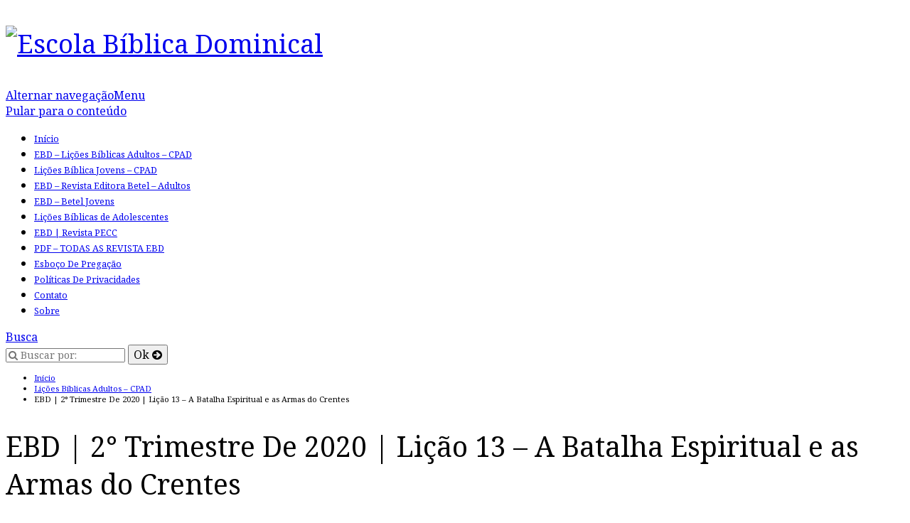

--- FILE ---
content_type: text/html; charset=UTF-8
request_url: https://escolabiblicadominical.com.br/ebd-2-trimestre-de-2020-licao-13-a-batalha-espiritual-e-as-armas-do-crentes/
body_size: 30146
content:
<!doctype html>

<html lang="pt-BR" class="no-js">

<head>
	<meta charset="UTF-8" />
<style>
#wpadminbar #wp-admin-bar-wccp_free_top_button .ab-icon:before {
	content: "\f160";
	color: #02CA02;
	top: 3px;
}
#wpadminbar #wp-admin-bar-wccp_free_top_button .ab-icon {
	transform: rotate(45deg);
}
</style>
<meta name='robots' content='index, follow, max-image-preview:large, max-snippet:-1, max-video-preview:-1' />
	<style>img:is([sizes="auto" i], [sizes^="auto," i]) { contain-intrinsic-size: 3000px 1500px }</style>
	<meta name="viewport" content="width=device-width, initial-scale=1" />
<meta name="generator" content="Épico 1.9.4" />

	<!-- This site is optimized with the Yoast SEO Premium plugin v20.5 (Yoast SEO v25.6) - https://yoast.com/wordpress/plugins/seo/ -->
	<title>Lição 13 - A Batalha Espiritual e as Armas do Crentes</title>
	<meta name="description" content="Lição 13 - A Batalha Espiritual e as Armas do Crentes EBD 2°Trimestre De 2020 A Igreja Eleita, Redimidos pelo Sangue de Cristo e Selada com Espirito Santo" />
	<link rel="canonical" href="https://escolabiblicadominical.com.br/ebd-2-trimestre-de-2020-licao-13-a-batalha-espiritual-e-as-armas-do-crentes/" />
	<meta property="og:locale" content="pt_BR" />
	<meta property="og:type" content="article" />
	<meta property="og:title" content="EBD | 2° Trimestre De 2020 | Lição 13 - A Batalha Espiritual e as Armas do Crentes" />
	<meta property="og:description" content="Lição 13 - A Batalha Espiritual e as Armas do Crentes - EBD |2° Trimestre De 2020 |Adultos - CPAD | A igreja eleita, Redimidos pelo Sangue de Cristo e" />
	<meta property="og:url" content="https://escolabiblicadominical.com.br/ebd-2-trimestre-de-2020-licao-13-a-batalha-espiritual-e-as-armas-do-crentes/" />
	<meta property="og:site_name" content="Escola Bíblica Dominical" />
	<meta property="article:published_time" content="2020-02-20T18:44:17+00:00" />
	<meta property="article:modified_time" content="2020-06-22T18:06:56+00:00" />
	<meta property="og:image" content="https://escolabiblicadominical.com.br/wp-content/uploads/2020/03/Imagem13.png" />
	<meta property="og:image:width" content="1025" />
	<meta property="og:image:height" content="771" />
	<meta property="og:image:type" content="image/png" />
	<meta name="author" content="Escola Biblica Dominical" />
	<meta name="twitter:card" content="summary_large_image" />
	<meta name="twitter:label1" content="Escrito por" />
	<meta name="twitter:data1" content="Escola Biblica Dominical" />
	<meta name="twitter:label2" content="Est. tempo de leitura" />
	<meta name="twitter:data2" content="14 minutos" />
	<!-- / Yoast SEO Premium plugin. -->


<link rel='dns-prefetch' href='//maxcdn.bootstrapcdn.com' />
<link rel='dns-prefetch' href='//fonts.googleapis.com' />
<link rel='dns-prefetch' href='//themes.googleusercontent.com' />
<link rel="alternate" type="application/rss+xml" title="Feed para Escola Bíblica Dominical &raquo;" href="https://escolabiblicadominical.com.br/feed/" />
<link rel="pingback" href="https://escolabiblicadominical.com.br/xmlrpc.php" />
		<!-- This site uses the Google Analytics by MonsterInsights plugin v9.10.0 - Using Analytics tracking - https://www.monsterinsights.com/ -->
		<!-- Note: MonsterInsights is not currently configured on this site. The site owner needs to authenticate with Google Analytics in the MonsterInsights settings panel. -->
					<!-- No tracking code set -->
				<!-- / Google Analytics by MonsterInsights -->
		<script type="text/javascript">
/* <![CDATA[ */
window._wpemojiSettings = {"baseUrl":"https:\/\/s.w.org\/images\/core\/emoji\/16.0.1\/72x72\/","ext":".png","svgUrl":"https:\/\/s.w.org\/images\/core\/emoji\/16.0.1\/svg\/","svgExt":".svg","source":{"concatemoji":"https:\/\/escolabiblicadominical.com.br\/wp-includes\/js\/wp-emoji-release.min.js?ver=6.8.3"}};
/*! This file is auto-generated */
!function(s,n){var o,i,e;function c(e){try{var t={supportTests:e,timestamp:(new Date).valueOf()};sessionStorage.setItem(o,JSON.stringify(t))}catch(e){}}function p(e,t,n){e.clearRect(0,0,e.canvas.width,e.canvas.height),e.fillText(t,0,0);var t=new Uint32Array(e.getImageData(0,0,e.canvas.width,e.canvas.height).data),a=(e.clearRect(0,0,e.canvas.width,e.canvas.height),e.fillText(n,0,0),new Uint32Array(e.getImageData(0,0,e.canvas.width,e.canvas.height).data));return t.every(function(e,t){return e===a[t]})}function u(e,t){e.clearRect(0,0,e.canvas.width,e.canvas.height),e.fillText(t,0,0);for(var n=e.getImageData(16,16,1,1),a=0;a<n.data.length;a++)if(0!==n.data[a])return!1;return!0}function f(e,t,n,a){switch(t){case"flag":return n(e,"\ud83c\udff3\ufe0f\u200d\u26a7\ufe0f","\ud83c\udff3\ufe0f\u200b\u26a7\ufe0f")?!1:!n(e,"\ud83c\udde8\ud83c\uddf6","\ud83c\udde8\u200b\ud83c\uddf6")&&!n(e,"\ud83c\udff4\udb40\udc67\udb40\udc62\udb40\udc65\udb40\udc6e\udb40\udc67\udb40\udc7f","\ud83c\udff4\u200b\udb40\udc67\u200b\udb40\udc62\u200b\udb40\udc65\u200b\udb40\udc6e\u200b\udb40\udc67\u200b\udb40\udc7f");case"emoji":return!a(e,"\ud83e\udedf")}return!1}function g(e,t,n,a){var r="undefined"!=typeof WorkerGlobalScope&&self instanceof WorkerGlobalScope?new OffscreenCanvas(300,150):s.createElement("canvas"),o=r.getContext("2d",{willReadFrequently:!0}),i=(o.textBaseline="top",o.font="600 32px Arial",{});return e.forEach(function(e){i[e]=t(o,e,n,a)}),i}function t(e){var t=s.createElement("script");t.src=e,t.defer=!0,s.head.appendChild(t)}"undefined"!=typeof Promise&&(o="wpEmojiSettingsSupports",i=["flag","emoji"],n.supports={everything:!0,everythingExceptFlag:!0},e=new Promise(function(e){s.addEventListener("DOMContentLoaded",e,{once:!0})}),new Promise(function(t){var n=function(){try{var e=JSON.parse(sessionStorage.getItem(o));if("object"==typeof e&&"number"==typeof e.timestamp&&(new Date).valueOf()<e.timestamp+604800&&"object"==typeof e.supportTests)return e.supportTests}catch(e){}return null}();if(!n){if("undefined"!=typeof Worker&&"undefined"!=typeof OffscreenCanvas&&"undefined"!=typeof URL&&URL.createObjectURL&&"undefined"!=typeof Blob)try{var e="postMessage("+g.toString()+"("+[JSON.stringify(i),f.toString(),p.toString(),u.toString()].join(",")+"));",a=new Blob([e],{type:"text/javascript"}),r=new Worker(URL.createObjectURL(a),{name:"wpTestEmojiSupports"});return void(r.onmessage=function(e){c(n=e.data),r.terminate(),t(n)})}catch(e){}c(n=g(i,f,p,u))}t(n)}).then(function(e){for(var t in e)n.supports[t]=e[t],n.supports.everything=n.supports.everything&&n.supports[t],"flag"!==t&&(n.supports.everythingExceptFlag=n.supports.everythingExceptFlag&&n.supports[t]);n.supports.everythingExceptFlag=n.supports.everythingExceptFlag&&!n.supports.flag,n.DOMReady=!1,n.readyCallback=function(){n.DOMReady=!0}}).then(function(){return e}).then(function(){var e;n.supports.everything||(n.readyCallback(),(e=n.source||{}).concatemoji?t(e.concatemoji):e.wpemoji&&e.twemoji&&(t(e.twemoji),t(e.wpemoji)))}))}((window,document),window._wpemojiSettings);
/* ]]> */
</script>
<link rel='stylesheet' id='epico_global_assets-epico_capture_styles-css' href='https://escolabiblicadominical.com.br/wp-content/plugins/uf-epico/assets/css/capture-styles-min.css?ver=6.8.3' type='text/css' media='all' />
<link rel='stylesheet' id='gallery-css' href='https://escolabiblicadominical.com.br/wp-content/themes/epico/core/css/gallery.min.css?ver=6.8.3' type='text/css' media='all' />
<link rel='stylesheet' id='epico-icons-css' href='//maxcdn.bootstrapcdn.com/font-awesome/4.7.0/css/font-awesome.min.css?ver=4.7.0' type='text/css' media='all' />
<link rel='stylesheet' id='style-css' href='https://escolabiblicadominical.com.br/wp-content/themes/epico/style.min.css?ver=6.8.3' type='text/css' media='all' />
<style id='style-inline-css' type='text/css'>
.page-template-landing[class*="epc-"]{background:#FFFFFF;}.page-template-landing[class*="epc-"] #page,.page-template-tpl-helper-min-pb[class*="epc-"] #page{border-top: none !important}
@media screen and (max-width:420px){.social-bar{padding:1.6rem .5rem}.social-likes__counter{padding:0 .5em}.social-likes__button,.social-likes__icon{width:1.5em}.social-total-shares{right:-15px}.social-likes+.social-total-shares{margin:0;padding:0 5px}#social-bar-sticky #social-close{right:-23px;position:relative}.sticky-active .social-likes{position:relative;left:-20px}.sticky-active .social-total-shares{right:0}.sticky-active #social-bar-sticky #social-close{right:5px}}
.epc-ns h1,.epc-ns h2,.epc-ns h3,.epc-ns h4,.epc-ns h5,.epc-ns h6,.epc-ns #site-title,.epc-ns .widget-title,.epc-ns .widgettitle,.epc-ns .capture-title,.epc-ns #sidebar-primary section[class*="epico_pages"] a,.epc-ns #sidebar-primary section[class*="epico_links"] a{font-family:Noto Serif,Georgia,serif;font-weight:300}.epc-ns h1{font-size:2.45rem}.epc-ns h2{font-size:1.8rem}.epc-ns h3{font-size:1.38rem}.epc-ns h4{font-size:1.22rem}.epc-ns h5{font-size:1rem}.epc-ns h6{font-size:.8rem}.epc-ns .widget h3{font-size:1.42383rem}.epc-ns .epico-related-posts>h3.epico-related-posts-title,.epc-ns #respond #reply-title{font-size:1.60203rem}@media only screen and (min-width:520px){.epc-ns #site-title{font-size:2.26578rem}}@media only screen and (min-width:1410px){.epc-ns .capture-wrap.fw .capture .capture-title{font-size:44px}}
.epc-nst,.epc-nst label,.epc-nst textarea,.epc-nst input:not([type=submit]):not([type=radio]):not([type=checkbox]):not([type=file]),.epc-nst select[multiple=multiple],.epc-nst.epc-button,.epc-nst input[type="submit"],.epc-nst a.uf-button,button.uf-button,.epc-nst .not-found input.search-submit[type="submit"],.epc-nst #nav input.search-submit[type="submit"],.epc-nst #comments .comment-reply-link,.epc-nst #comments .comment-reply-login,.epc-nst .widget_epico_author-id a[class*="button"],.epc-nst.wordpress div.uberaviso a[class*="button"],.epc-nst.wordpress .mejs-controls a:focus>.mejs-offscreen,.epc-nst .format-quote p:first-child:before,.epc-nst .format-quote p:first-child:after,.epc-nst .epico-related-posts h4.related-post-title,.epc-nst .placeholder,.epc-nst .editor-tag{font-family:Noto Serif,Georgia,serif}.epc-nst li.fa,.epc-nst li.fa:before,.epc-nst .fa,.epc-nst textarea.fa,.epc-nst input:not([type=submit]):not([type=radio]):not([type=checkbox]):not([type=file]).fa,.epc-nst .not-found input.search-submit[type="submit"],.epc-nst #search-wrap input.fa[type="search"],.epc-nst #nav input.search-submit[type="submit"],.epc-nst #respond #submit,.epc-nst .capture-wrap form input[class*="uf-"]{font-family:FontAwesome,Noto Serif,Georgia,serif!important}.epc-nst main{font-size:.9rem}.epc-nst #menu-primary li a,.epc-nst .author-profile,.epc-nst .nav-posts span,.epc-nst #sidebar-promo-inner .widget,.epc-nst #branding,.epc-nst #sidebar-footer .widget{font-size:.78889rem}.epc-nst .entry-byline>*,.epc-nst .entry-footer>*{font-size:.69012rem}.epc-nst #sidebar-primary section[class*="epico_pages"] li>a:first-child,.epc-nst #sidebar-primary section[class*="epico_links"] li>a:first-child{font-size:1.06563rem}.epc-nst .widget h3,.epc-nst .widget_social-id h3{font-size:1.30181rem}.epc-nst textarea,.epc-nst input:not([type=submit]):not([type=radio]):not([type=checkbox]):not([type=file]){font-size:.9rem}.epc-nst .nav-posts{font-size:1.025rem}.epc-nst #sidebar-top .widget,.epc-nst #breadcrumbs nav,.epc-nst .credit{font-size:.69012rem}.epc-nst .uberaviso{font-size:16px}@media only screen and (min-width:480px){.epc-nst .epico-related-posts h4.related-post-title{font-size:.9rem}}@media only screen and (min-width:680px){.epc-nst #sidebar-primary .widget,.epc-nst #after-primary,.epc-nst #sidebar-promo-home .widget,.epc-nst #sidebar-subsidiary .widget,.epc-nst #sidebar-before-content .widget,.epc-nst #after-primary .widget{font-size:.78889rem}.epc-nst #search-toggle:after{top:1px}}@media only screen and (min-width:1020px){.epc-nst.gecko #search-toggle::before,.epc-nst.ie #search-toggle::before{top:30px}.epc-nst .capture-wrap.fw .capture .capture-intro{font-size:19px}}@media only screen and (min-width:1410px){.epc-nst.gecko #search-toggle::before,.epc-nst.ie #search-toggle::before{top:33px}.epc-nst .capture-wrap.fw .capture .capture-notice{font-size:13px}.epc-nst .capture-wrap.fw.ip .capture .uf-fields .capture-notice{font-size:24px}.epc-nst #search-toggle:after{top:0}}@media only screen and (max-width:680px){.epc-nst #search-toggle:after{right:19px}.epc-nst #menu-primary li a{font-size:1.125rem}}@media only screen and (max-width:480px){.epc-nst #search-toggle:after{right:20px}}


</style>
<link rel='stylesheet' id='epico-style-2-css' href='https://escolabiblicadominical.com.br/wp-content/themes/epico/css/color-styles/min/style2.min.css?ver=6.8.3' type='text/css' media='all' />
<link rel='stylesheet' id='epico-fonts-css' href='https://fonts.googleapis.com/css?family=Noto+Serif:400,700,400i,700i' type='text/css' media='all' />
<link rel='stylesheet' id='wp-block-library-css' href='https://escolabiblicadominical.com.br/wp-includes/css/dist/block-library/style.min.css?ver=6.8.3' type='text/css' media='all' />
<style id='classic-theme-styles-inline-css' type='text/css'>
/*! This file is auto-generated */
.wp-block-button__link{color:#fff;background-color:#32373c;border-radius:9999px;box-shadow:none;text-decoration:none;padding:calc(.667em + 2px) calc(1.333em + 2px);font-size:1.125em}.wp-block-file__button{background:#32373c;color:#fff;text-decoration:none}
</style>
<style id='global-styles-inline-css' type='text/css'>
:root{--wp--preset--aspect-ratio--square: 1;--wp--preset--aspect-ratio--4-3: 4/3;--wp--preset--aspect-ratio--3-4: 3/4;--wp--preset--aspect-ratio--3-2: 3/2;--wp--preset--aspect-ratio--2-3: 2/3;--wp--preset--aspect-ratio--16-9: 16/9;--wp--preset--aspect-ratio--9-16: 9/16;--wp--preset--color--black: #000000;--wp--preset--color--cyan-bluish-gray: #abb8c3;--wp--preset--color--white: #ffffff;--wp--preset--color--pale-pink: #f78da7;--wp--preset--color--vivid-red: #cf2e2e;--wp--preset--color--luminous-vivid-orange: #ff6900;--wp--preset--color--luminous-vivid-amber: #fcb900;--wp--preset--color--light-green-cyan: #7bdcb5;--wp--preset--color--vivid-green-cyan: #00d084;--wp--preset--color--pale-cyan-blue: #8ed1fc;--wp--preset--color--vivid-cyan-blue: #0693e3;--wp--preset--color--vivid-purple: #9b51e0;--wp--preset--gradient--vivid-cyan-blue-to-vivid-purple: linear-gradient(135deg,rgba(6,147,227,1) 0%,rgb(155,81,224) 100%);--wp--preset--gradient--light-green-cyan-to-vivid-green-cyan: linear-gradient(135deg,rgb(122,220,180) 0%,rgb(0,208,130) 100%);--wp--preset--gradient--luminous-vivid-amber-to-luminous-vivid-orange: linear-gradient(135deg,rgba(252,185,0,1) 0%,rgba(255,105,0,1) 100%);--wp--preset--gradient--luminous-vivid-orange-to-vivid-red: linear-gradient(135deg,rgba(255,105,0,1) 0%,rgb(207,46,46) 100%);--wp--preset--gradient--very-light-gray-to-cyan-bluish-gray: linear-gradient(135deg,rgb(238,238,238) 0%,rgb(169,184,195) 100%);--wp--preset--gradient--cool-to-warm-spectrum: linear-gradient(135deg,rgb(74,234,220) 0%,rgb(151,120,209) 20%,rgb(207,42,186) 40%,rgb(238,44,130) 60%,rgb(251,105,98) 80%,rgb(254,248,76) 100%);--wp--preset--gradient--blush-light-purple: linear-gradient(135deg,rgb(255,206,236) 0%,rgb(152,150,240) 100%);--wp--preset--gradient--blush-bordeaux: linear-gradient(135deg,rgb(254,205,165) 0%,rgb(254,45,45) 50%,rgb(107,0,62) 100%);--wp--preset--gradient--luminous-dusk: linear-gradient(135deg,rgb(255,203,112) 0%,rgb(199,81,192) 50%,rgb(65,88,208) 100%);--wp--preset--gradient--pale-ocean: linear-gradient(135deg,rgb(255,245,203) 0%,rgb(182,227,212) 50%,rgb(51,167,181) 100%);--wp--preset--gradient--electric-grass: linear-gradient(135deg,rgb(202,248,128) 0%,rgb(113,206,126) 100%);--wp--preset--gradient--midnight: linear-gradient(135deg,rgb(2,3,129) 0%,rgb(40,116,252) 100%);--wp--preset--font-size--small: 13px;--wp--preset--font-size--medium: 20px;--wp--preset--font-size--large: 36px;--wp--preset--font-size--x-large: 42px;--wp--preset--spacing--20: 0.44rem;--wp--preset--spacing--30: 0.67rem;--wp--preset--spacing--40: 1rem;--wp--preset--spacing--50: 1.5rem;--wp--preset--spacing--60: 2.25rem;--wp--preset--spacing--70: 3.38rem;--wp--preset--spacing--80: 5.06rem;--wp--preset--shadow--natural: 6px 6px 9px rgba(0, 0, 0, 0.2);--wp--preset--shadow--deep: 12px 12px 50px rgba(0, 0, 0, 0.4);--wp--preset--shadow--sharp: 6px 6px 0px rgba(0, 0, 0, 0.2);--wp--preset--shadow--outlined: 6px 6px 0px -3px rgba(255, 255, 255, 1), 6px 6px rgba(0, 0, 0, 1);--wp--preset--shadow--crisp: 6px 6px 0px rgba(0, 0, 0, 1);}:where(.is-layout-flex){gap: 0.5em;}:where(.is-layout-grid){gap: 0.5em;}body .is-layout-flex{display: flex;}.is-layout-flex{flex-wrap: wrap;align-items: center;}.is-layout-flex > :is(*, div){margin: 0;}body .is-layout-grid{display: grid;}.is-layout-grid > :is(*, div){margin: 0;}:where(.wp-block-columns.is-layout-flex){gap: 2em;}:where(.wp-block-columns.is-layout-grid){gap: 2em;}:where(.wp-block-post-template.is-layout-flex){gap: 1.25em;}:where(.wp-block-post-template.is-layout-grid){gap: 1.25em;}.has-black-color{color: var(--wp--preset--color--black) !important;}.has-cyan-bluish-gray-color{color: var(--wp--preset--color--cyan-bluish-gray) !important;}.has-white-color{color: var(--wp--preset--color--white) !important;}.has-pale-pink-color{color: var(--wp--preset--color--pale-pink) !important;}.has-vivid-red-color{color: var(--wp--preset--color--vivid-red) !important;}.has-luminous-vivid-orange-color{color: var(--wp--preset--color--luminous-vivid-orange) !important;}.has-luminous-vivid-amber-color{color: var(--wp--preset--color--luminous-vivid-amber) !important;}.has-light-green-cyan-color{color: var(--wp--preset--color--light-green-cyan) !important;}.has-vivid-green-cyan-color{color: var(--wp--preset--color--vivid-green-cyan) !important;}.has-pale-cyan-blue-color{color: var(--wp--preset--color--pale-cyan-blue) !important;}.has-vivid-cyan-blue-color{color: var(--wp--preset--color--vivid-cyan-blue) !important;}.has-vivid-purple-color{color: var(--wp--preset--color--vivid-purple) !important;}.has-black-background-color{background-color: var(--wp--preset--color--black) !important;}.has-cyan-bluish-gray-background-color{background-color: var(--wp--preset--color--cyan-bluish-gray) !important;}.has-white-background-color{background-color: var(--wp--preset--color--white) !important;}.has-pale-pink-background-color{background-color: var(--wp--preset--color--pale-pink) !important;}.has-vivid-red-background-color{background-color: var(--wp--preset--color--vivid-red) !important;}.has-luminous-vivid-orange-background-color{background-color: var(--wp--preset--color--luminous-vivid-orange) !important;}.has-luminous-vivid-amber-background-color{background-color: var(--wp--preset--color--luminous-vivid-amber) !important;}.has-light-green-cyan-background-color{background-color: var(--wp--preset--color--light-green-cyan) !important;}.has-vivid-green-cyan-background-color{background-color: var(--wp--preset--color--vivid-green-cyan) !important;}.has-pale-cyan-blue-background-color{background-color: var(--wp--preset--color--pale-cyan-blue) !important;}.has-vivid-cyan-blue-background-color{background-color: var(--wp--preset--color--vivid-cyan-blue) !important;}.has-vivid-purple-background-color{background-color: var(--wp--preset--color--vivid-purple) !important;}.has-black-border-color{border-color: var(--wp--preset--color--black) !important;}.has-cyan-bluish-gray-border-color{border-color: var(--wp--preset--color--cyan-bluish-gray) !important;}.has-white-border-color{border-color: var(--wp--preset--color--white) !important;}.has-pale-pink-border-color{border-color: var(--wp--preset--color--pale-pink) !important;}.has-vivid-red-border-color{border-color: var(--wp--preset--color--vivid-red) !important;}.has-luminous-vivid-orange-border-color{border-color: var(--wp--preset--color--luminous-vivid-orange) !important;}.has-luminous-vivid-amber-border-color{border-color: var(--wp--preset--color--luminous-vivid-amber) !important;}.has-light-green-cyan-border-color{border-color: var(--wp--preset--color--light-green-cyan) !important;}.has-vivid-green-cyan-border-color{border-color: var(--wp--preset--color--vivid-green-cyan) !important;}.has-pale-cyan-blue-border-color{border-color: var(--wp--preset--color--pale-cyan-blue) !important;}.has-vivid-cyan-blue-border-color{border-color: var(--wp--preset--color--vivid-cyan-blue) !important;}.has-vivid-purple-border-color{border-color: var(--wp--preset--color--vivid-purple) !important;}.has-vivid-cyan-blue-to-vivid-purple-gradient-background{background: var(--wp--preset--gradient--vivid-cyan-blue-to-vivid-purple) !important;}.has-light-green-cyan-to-vivid-green-cyan-gradient-background{background: var(--wp--preset--gradient--light-green-cyan-to-vivid-green-cyan) !important;}.has-luminous-vivid-amber-to-luminous-vivid-orange-gradient-background{background: var(--wp--preset--gradient--luminous-vivid-amber-to-luminous-vivid-orange) !important;}.has-luminous-vivid-orange-to-vivid-red-gradient-background{background: var(--wp--preset--gradient--luminous-vivid-orange-to-vivid-red) !important;}.has-very-light-gray-to-cyan-bluish-gray-gradient-background{background: var(--wp--preset--gradient--very-light-gray-to-cyan-bluish-gray) !important;}.has-cool-to-warm-spectrum-gradient-background{background: var(--wp--preset--gradient--cool-to-warm-spectrum) !important;}.has-blush-light-purple-gradient-background{background: var(--wp--preset--gradient--blush-light-purple) !important;}.has-blush-bordeaux-gradient-background{background: var(--wp--preset--gradient--blush-bordeaux) !important;}.has-luminous-dusk-gradient-background{background: var(--wp--preset--gradient--luminous-dusk) !important;}.has-pale-ocean-gradient-background{background: var(--wp--preset--gradient--pale-ocean) !important;}.has-electric-grass-gradient-background{background: var(--wp--preset--gradient--electric-grass) !important;}.has-midnight-gradient-background{background: var(--wp--preset--gradient--midnight) !important;}.has-small-font-size{font-size: var(--wp--preset--font-size--small) !important;}.has-medium-font-size{font-size: var(--wp--preset--font-size--medium) !important;}.has-large-font-size{font-size: var(--wp--preset--font-size--large) !important;}.has-x-large-font-size{font-size: var(--wp--preset--font-size--x-large) !important;}
:where(.wp-block-post-template.is-layout-flex){gap: 1.25em;}:where(.wp-block-post-template.is-layout-grid){gap: 1.25em;}
:where(.wp-block-columns.is-layout-flex){gap: 2em;}:where(.wp-block-columns.is-layout-grid){gap: 2em;}
:root :where(.wp-block-pullquote){font-size: 1.5em;line-height: 1.6;}
</style>
<link rel='stylesheet' id='contact-form-7-css' href='https://escolabiblicadominical.com.br/wp-content/plugins/contact-form-7/includes/css/styles.css?ver=6.1.3' type='text/css' media='all' />
<script type="text/javascript" src="https://escolabiblicadominical.com.br/wp-includes/js/jquery/jquery.min.js?ver=3.7.1" id="jquery-core-js"></script>
<script type="text/javascript" src="https://escolabiblicadominical.com.br/wp-includes/js/jquery/jquery-migrate.min.js?ver=3.4.1" id="jquery-migrate-js"></script>
<link rel="https://api.w.org/" href="https://escolabiblicadominical.com.br/wp-json/" /><link rel="alternate" title="JSON" type="application/json" href="https://escolabiblicadominical.com.br/wp-json/wp/v2/posts/3656" /><link rel="EditURI" type="application/rsd+xml" title="RSD" href="https://escolabiblicadominical.com.br/xmlrpc.php?rsd" />
<meta name="generator" content="WordPress 6.8.3" />
<link rel='shortlink' href='https://escolabiblicadominical.com.br/?p=3656' />
<link rel="alternate" title="oEmbed (JSON)" type="application/json+oembed" href="https://escolabiblicadominical.com.br/wp-json/oembed/1.0/embed?url=https%3A%2F%2Fescolabiblicadominical.com.br%2Febd-2-trimestre-de-2020-licao-13-a-batalha-espiritual-e-as-armas-do-crentes%2F" />
<link rel="alternate" title="oEmbed (XML)" type="text/xml+oembed" href="https://escolabiblicadominical.com.br/wp-json/oembed/1.0/embed?url=https%3A%2F%2Fescolabiblicadominical.com.br%2Febd-2-trimestre-de-2020-licao-13-a-batalha-espiritual-e-as-armas-do-crentes%2F&#038;format=xml" />
<!-- HFCM by 99 Robots - Snippet # 3: TEG GLOBAL google adword EBD ( email evandro.welin -->
<!-- Global site tag (gtag.js) - Google Ads: 697634220 -->
<script async src="https://www.googletagmanager.com/gtag/js?id=AW-697634220"></script>
<script>
  window.dataLayer = window.dataLayer || [];
  function gtag(){dataLayer.push(arguments);}
  gtag('js', new Date());

  gtag('config', 'AW-697634220');
</script>

<!-- /end HFCM by 99 Robots -->
<!-- HFCM by 99 Robots - Snippet # 5: Google analytic (email evandro.weling -->
<!-- Global site tag (gtag.js) - Google Analytics -->
<script async src="https://www.googletagmanager.com/gtag/js?id=UA-151410145-1"></script>
<script>
  window.dataLayer = window.dataLayer || [];
  function gtag(){dataLayer.push(arguments);}
  gtag('js', new Date());

  gtag('config', 'UA-151410145-1');
</script>

<!-- /end HFCM by 99 Robots -->
<!-- HFCM by 99 Robots - Snippet # 8: facebook todas as paginas ( wil conteúdo ) -->
<!-- Facebook Pixel Code -->
<script>
  !function(f,b,e,v,n,t,s)
  {if(f.fbq)return;n=f.fbq=function(){n.callMethod?
  n.callMethod.apply(n,arguments):n.queue.push(arguments)};
  if(!f._fbq)f._fbq=n;n.push=n;n.loaded=!0;n.version='2.0';
  n.queue=[];t=b.createElement(e);t.async=!0;
  t.src=v;s=b.getElementsByTagName(e)[0];
  s.parentNode.insertBefore(t,s)}(window, document,'script',
  'https://connect.facebook.net/en_US/fbevents.js');
  fbq('init', '409883206622453');
  fbq('track', 'PageView');
</script>
<noscript><img height="1" width="1" style="display:none"
  src="https://www.facebook.com/tr?id=409883206622453&ev=PageView&noscript=1"
/></noscript>
<!-- End Facebook Pixel Code -->
<script>
  fbq('track', 'ViewContent');
</script>
<!-- /end HFCM by 99 Robots -->
<!-- HFCM by 99 Robots - Snippet # 12: google adsense PRINCIPAL (email evandro.welington) -->
<script async src="https://pagead2.googlesyndication.com/pagead/js/adsbygoogle.js"></script>
<script>
     (adsbygoogle = window.adsbygoogle || []).push({
          google_ad_client: "ca-pub-9690374227178624",
          enable_page_level_ads: true
     });
</script>
<!-- /end HFCM by 99 Robots -->
<!-- HFCM by 99 Robots - Snippet # 13: PIX Facebook [ PDF EBD CPAD ] -->
<!-- Facebook Pixel Code -->
<script>
!function(f,b,e,v,n,t,s)
{if(f.fbq)return;n=f.fbq=function(){n.callMethod?
n.callMethod.apply(n,arguments):n.queue.push(arguments)};
if(!f._fbq)f._fbq=n;n.push=n;n.loaded=!0;n.version='2.0';
n.queue=[];t=b.createElement(e);t.async=!0;
t.src=v;s=b.getElementsByTagName(e)[0];
s.parentNode.insertBefore(t,s)}(window, document,'script',
'https://connect.facebook.net/en_US/fbevents.js');
fbq('init', '274787157691664');
fbq('track', 'PageView');
</script>
<noscript><img height="1" width="1" style="display:none"
src="https://www.facebook.com/tr?id=274787157691664&ev=PageView&noscript=1"
/></noscript>
<!-- End Facebook Pixel Code -->
<!-- /end HFCM by 99 Robots -->
<!-- HFCM by 99 Robots - Snippet # 14: pinterest -->
<meta name="p:domain_verify" content="c671bce3df974bfd9e2d0b08219a2317"/>
<!-- /end HFCM by 99 Robots -->
<!-- HFCM by 99 Robots - Snippet # 15: google adsense (Anúncios Ancoras) -->
<script async src="https://pagead2.googlesyndication.com/pagead/js/adsbygoogle.js?client=ca-pub-9690374227178624"
     crossorigin="anonymous"></script>
<!-- /end HFCM by 99 Robots -->
<!-- HFCM by 99 Robots - Snippet # 16: Google Analytics (contatoebd.com.br@gmail.com) -->
<!-- Google tag (gtag.js) -->
<script async src="https://www.googletagmanager.com/gtag/js?id=G-GMPKYG4S3X"></script>
<script>
  window.dataLayer = window.dataLayer || [];
  function gtag(){dataLayer.push(arguments);}
  gtag('js', new Date());

  gtag('config', 'G-GMPKYG4S3X');
</script>
<!-- /end HFCM by 99 Robots -->
<script id="wpcp_disable_selection" type="text/javascript">
var image_save_msg='You are not allowed to save images!';
	var no_menu_msg='Context Menu disabled!';
	var smessage = "Content is protected !!";

function disableEnterKey(e)
{
	var elemtype = e.target.tagName;
	
	elemtype = elemtype.toUpperCase();
	
	if (elemtype == "TEXT" || elemtype == "TEXTAREA" || elemtype == "INPUT" || elemtype == "PASSWORD" || elemtype == "SELECT" || elemtype == "OPTION" || elemtype == "EMBED")
	{
		elemtype = 'TEXT';
	}
	
	if (e.ctrlKey){
     var key;
     if(window.event)
          key = window.event.keyCode;     //IE
     else
          key = e.which;     //firefox (97)
    //if (key != 17) alert(key);
     if (elemtype!= 'TEXT' && (key == 97 || key == 65 || key == 67 || key == 99 || key == 88 || key == 120 || key == 26 || key == 85  || key == 86 || key == 83 || key == 43 || key == 73))
     {
		if(wccp_free_iscontenteditable(e)) return true;
		show_wpcp_message('You are not allowed to copy content or view source');
		return false;
     }else
     	return true;
     }
}


/*For contenteditable tags*/
function wccp_free_iscontenteditable(e)
{
	var e = e || window.event; // also there is no e.target property in IE. instead IE uses window.event.srcElement
  	
	var target = e.target || e.srcElement;

	var elemtype = e.target.nodeName;
	
	elemtype = elemtype.toUpperCase();
	
	var iscontenteditable = "false";
		
	if(typeof target.getAttribute!="undefined" ) iscontenteditable = target.getAttribute("contenteditable"); // Return true or false as string
	
	var iscontenteditable2 = false;
	
	if(typeof target.isContentEditable!="undefined" ) iscontenteditable2 = target.isContentEditable; // Return true or false as boolean

	if(target.parentElement.isContentEditable) iscontenteditable2 = true;
	
	if (iscontenteditable == "true" || iscontenteditable2 == true)
	{
		if(typeof target.style!="undefined" ) target.style.cursor = "text";
		
		return true;
	}
}

////////////////////////////////////
function disable_copy(e)
{	
	var e = e || window.event; // also there is no e.target property in IE. instead IE uses window.event.srcElement
	
	var elemtype = e.target.tagName;
	
	elemtype = elemtype.toUpperCase();
	
	if (elemtype == "TEXT" || elemtype == "TEXTAREA" || elemtype == "INPUT" || elemtype == "PASSWORD" || elemtype == "SELECT" || elemtype == "OPTION" || elemtype == "EMBED")
	{
		elemtype = 'TEXT';
	}
	
	if(wccp_free_iscontenteditable(e)) return true;
	
	var isSafari = /Safari/.test(navigator.userAgent) && /Apple Computer/.test(navigator.vendor);
	
	var checker_IMG = '';
	if (elemtype == "IMG" && checker_IMG == 'checked' && e.detail >= 2) {show_wpcp_message(alertMsg_IMG);return false;}
	if (elemtype != "TEXT")
	{
		if (smessage !== "" && e.detail == 2)
			show_wpcp_message(smessage);
		
		if (isSafari)
			return true;
		else
			return false;
	}	
}

//////////////////////////////////////////
function disable_copy_ie()
{
	var e = e || window.event;
	var elemtype = window.event.srcElement.nodeName;
	elemtype = elemtype.toUpperCase();
	if(wccp_free_iscontenteditable(e)) return true;
	if (elemtype == "IMG") {show_wpcp_message(alertMsg_IMG);return false;}
	if (elemtype != "TEXT" && elemtype != "TEXTAREA" && elemtype != "INPUT" && elemtype != "PASSWORD" && elemtype != "SELECT" && elemtype != "OPTION" && elemtype != "EMBED")
	{
		return false;
	}
}	
function reEnable()
{
	return true;
}
document.onkeydown = disableEnterKey;
document.onselectstart = disable_copy_ie;
if(navigator.userAgent.indexOf('MSIE')==-1)
{
	document.onmousedown = disable_copy;
	document.onclick = reEnable;
}
function disableSelection(target)
{
    //For IE This code will work
    if (typeof target.onselectstart!="undefined")
    target.onselectstart = disable_copy_ie;
    
    //For Firefox This code will work
    else if (typeof target.style.MozUserSelect!="undefined")
    {target.style.MozUserSelect="none";}
    
    //All other  (ie: Opera) This code will work
    else
    target.onmousedown=function(){return false}
    target.style.cursor = "default";
}
//Calling the JS function directly just after body load
window.onload = function(){disableSelection(document.body);};

//////////////////special for safari Start////////////////
var onlongtouch;
var timer;
var touchduration = 1000; //length of time we want the user to touch before we do something

var elemtype = "";
function touchstart(e) {
	var e = e || window.event;
  // also there is no e.target property in IE.
  // instead IE uses window.event.srcElement
  	var target = e.target || e.srcElement;
	
	elemtype = window.event.srcElement.nodeName;
	
	elemtype = elemtype.toUpperCase();
	
	if(!wccp_pro_is_passive()) e.preventDefault();
	if (!timer) {
		timer = setTimeout(onlongtouch, touchduration);
	}
}

function touchend() {
    //stops short touches from firing the event
    if (timer) {
        clearTimeout(timer);
        timer = null;
    }
	onlongtouch();
}

onlongtouch = function(e) { //this will clear the current selection if anything selected
	
	if (elemtype != "TEXT" && elemtype != "TEXTAREA" && elemtype != "INPUT" && elemtype != "PASSWORD" && elemtype != "SELECT" && elemtype != "EMBED" && elemtype != "OPTION")	
	{
		if (window.getSelection) {
			if (window.getSelection().empty) {  // Chrome
			window.getSelection().empty();
			} else if (window.getSelection().removeAllRanges) {  // Firefox
			window.getSelection().removeAllRanges();
			}
		} else if (document.selection) {  // IE?
			document.selection.empty();
		}
		return false;
	}
};

document.addEventListener("DOMContentLoaded", function(event) { 
    window.addEventListener("touchstart", touchstart, false);
    window.addEventListener("touchend", touchend, false);
});

function wccp_pro_is_passive() {

  var cold = false,
  hike = function() {};

  try {
	  const object1 = {};
  var aid = Object.defineProperty(object1, 'passive', {
  get() {cold = true}
  });
  window.addEventListener('test', hike, aid);
  window.removeEventListener('test', hike, aid);
  } catch (e) {}

  return cold;
}
/*special for safari End*/
</script>
<script id="wpcp_disable_Right_Click" type="text/javascript">
document.ondragstart = function() { return false;}
	function nocontext(e) {
	   return false;
	}
	document.oncontextmenu = nocontext;
</script>
<style>
.unselectable
{
-moz-user-select:none;
-webkit-user-select:none;
cursor: default;
}
html
{
-webkit-touch-callout: none;
-webkit-user-select: none;
-khtml-user-select: none;
-moz-user-select: none;
-ms-user-select: none;
user-select: none;
-webkit-tap-highlight-color: rgba(0,0,0,0);
}
</style>
<script id="wpcp_css_disable_selection" type="text/javascript">
var e = document.getElementsByTagName('body')[0];
if(e)
{
	e.setAttribute('unselectable',"on");
}
</script>
<meta name="generator" content="Elementor 3.33.1; features: additional_custom_breakpoints; settings: css_print_method-external, google_font-enabled, font_display-auto">


<script type="application/ld+json" class="saswp-schema-markup-output">
[{
    "@context": "https://schema.org/",
    "@graph": [
        {
            "@type": "EducationalOrganization",
            "@id": "https://escolabiblicadominical.com.br#Organization",
            "name": "Escola Bíblica Dominical",
            "url": "https://escolabiblicadominical.com.br/",
            "sameAs": [],
            "logo": {
                "@type": "ImageObject",
                "url": "https://escolabiblicadominical.com.br/wp-content/uploads/2019/12/EBD-1.png",
                "width": "500",
                "height": "500"
            }
        },
        {
            "@type": "WebSite",
            "@id": "https://escolabiblicadominical.com.br#website",
            "headline": "Escola Bíblica Dominical",
            "name": "Escola Bíblica Dominical",
            "description": "Escola Dominical",
            "url": "https://escolabiblicadominical.com.br",
            "potentialAction": {
                "@type": "SearchAction",
                "target": "https://escolabiblicadominical.com.br?s={search_term_string}",
                "query-input": "required name=search_term_string"
            },
            "publisher": {
                "@id": "https://escolabiblicadominical.com.br#Organization"
            }
        },
        {
            "@context": "https://schema.org/",
            "@type": "WebPage",
            "@id": "https://escolabiblicadominical.com.br/ebd-2-trimestre-de-2020-licao-13-a-batalha-espiritual-e-as-armas-do-crentes/#webpage",
            "name": "Lição 13 - A Batalha Espiritual e as Armas do Crentes",
            "url": "https://escolabiblicadominical.com.br/ebd-2-trimestre-de-2020-licao-13-a-batalha-espiritual-e-as-armas-do-crentes/",
            "lastReviewed": "2020-06-22T15:06:56-03:00",
            "dateCreated": "2020-02-20T15:44:17-03:00",
            "inLanguage": "pt-BR",
            "description": "Lição 13 - A Batalha Espiritual e as Armas do Crentes EBD 2°Trimestre De 2020 A Igreja Eleita, Redimidos pelo Sangue de Cristo e Selada com Espirito Santo",
            "keywords": "2° trimestre 2020, A igreja eleita, adultos, baixar, cpad, ebd, ebd 2020, escola biblica dominical, escola dominical, escola dominical 2020, estudos biblicos, Redimidos pelo Sangue de Cristo e Selada com o Espírito Santo da Promessa, subsidio para professor, ",
            "reviewedBy": {
                "@type": "Organization",
                "name": "Escola Bíblica Dominical",
                "url": "https://escolabiblicadominical.com.br/",
                "logo": {
                    "@type": "ImageObject",
                    "url": "https://escolabiblicadominical.com.br/wp-content/uploads/2019/12/EBD-1.png",
                    "width": 500,
                    "height": 500
                }
            },
            "publisher": {
                "@type": "Organization",
                "name": "Escola Bíblica Dominical",
                "url": "https://escolabiblicadominical.com.br/",
                "logo": {
                    "@type": "ImageObject",
                    "url": "https://escolabiblicadominical.com.br/wp-content/uploads/2019/12/EBD-1.png",
                    "width": 500,
                    "height": 500
                }
            },
            "primaryImageOfPage": {
                "@id": "https://escolabiblicadominical.com.br/ebd-2-trimestre-de-2020-licao-13-a-batalha-espiritual-e-as-armas-do-crentes/#primaryimage"
            },
            "isPartOf": {
                "@id": "https://escolabiblicadominical.com.br#website"
            },
            "breadcrumb": {
                "@id": "https://escolabiblicadominical.com.br/ebd-2-trimestre-de-2020-licao-13-a-batalha-espiritual-e-as-armas-do-crentes/#breadcrumb"
            }
        },
        {
            "@type": "BreadcrumbList",
            "@id": "https://escolabiblicadominical.com.br/ebd-2-trimestre-de-2020-licao-13-a-batalha-espiritual-e-as-armas-do-crentes/#breadcrumb",
            "itemListElement": [
                {
                    "@type": "ListItem",
                    "position": 1,
                    "item": {
                        "@id": "https://escolabiblicadominical.com.br",
                        "name": "Escola Bíblica Dominical"
                    }
                },
                {
                    "@type": "ListItem",
                    "position": 2,
                    "item": {
                        "@id": "https://escolabiblicadominical.com.br/ebd-2-trimestre-de-2020-licao-13-a-batalha-espiritual-e-as-armas-do-crentes/",
                        "name": "Lição 13 - A Batalha Espiritual e as Armas do Crentes"
                    }
                }
            ]
        },
        {
            "@type": "BlogPosting",
            "@id": "https://escolabiblicadominical.com.br/ebd-2-trimestre-de-2020-licao-13-a-batalha-espiritual-e-as-armas-do-crentes/#BlogPosting",
            "url": "https://escolabiblicadominical.com.br/ebd-2-trimestre-de-2020-licao-13-a-batalha-espiritual-e-as-armas-do-crentes/",
            "inLanguage": "pt-BR",
            "mainEntityOfPage": "https://escolabiblicadominical.com.br/ebd-2-trimestre-de-2020-licao-13-a-batalha-espiritual-e-as-armas-do-crentes/#webpage",
            "headline": "Lição 13 - A Batalha Espiritual e as Armas do Crentes",
            "description": "Lição 13 - A Batalha Espiritual e as Armas do Crentes EBD 2°Trimestre De 2020 A Igreja Eleita, Redimidos pelo Sangue de Cristo e Selada com Espirito Santo",
            "articleBody": "Lição 13 - A Batalha Espiritual e as Armas do Crentes - EBD |2° Trimestre De 2020 |Adultos - CPAD | A igreja eleita, Redimidos pelo Sangue de Cristo e Selada com o Espírito Santo da Promessa - Escola Dominical         Objetivo Geral    Mostrar que o uso da armadura de Deus assegura a vitória no campo da batalha espiritual.    Objetivos Específicos    Abaixo, os objetivos específicos referem-se ao que o professor deve atingir em cada tópico.     Por exemplo, o objetivo I refere-se ao tópico I com os seus respectivos subtópicos.&nbsp;    I - Demonstrar qual deve ser o preparo espiritual do crente para a batalha;&nbsp;    II - Apresentar o campo da batalha espiritual;&nbsp;    III - Saber quais são as armas espirituais indispensáveis ao crente.&nbsp;    Texto Áureo    “Revesti-vos de toda a armadura de Deus, para que possais estar firmes contra as astutas ciladas do diabo.” (Ef 6.11)        Verdade Prática    O uso da armadura de Deus assegura a vitória do crente no campo da batalha espiritual.        Leitura Diária    Segunda – Ef 6.11 Todo cristão, diariamente, enfrenta uma batalha espiritual&nbsp;    Terça – Lc 21.36 Não é possível entrar em combate sem a cobertura da oração    Quarta – Sl 124.7 O escape do crente das astutas ciladas do Inimigo&nbsp;    Quinta – Ef 6.13 Para vencer no campo da batalha espiritual é necessário vestir-se da armadura de Deus&nbsp;    Sexta – Mt 4.1-10 Usando a Palavra de Deus para resistir às ciladas do Diabo&nbsp;    Sábado – Ef 1.19 A vitória da Igreja de Cristo está garantida pela grandeza do poder de Deus    Leitura em Classe    Efésios 6.10-20    10 - No demais, irmãos meus, fortalecei-vos no Senhor e na força do seu poder.&nbsp;    11 - Revesti-vos de toda a armadura de Deus, para que possais estar firmes contra as astutas ciladas do diabo;&nbsp;    12 - porque não temos que lutar contra carne e sangue, mas, sim, contra os principados, contra as potestades, contra os príncipes das trevas deste século, contra as hostes espirituais da maldade, nos lugares celestiais.&nbsp;    13 - Portanto, tomai toda a armadura de Deus, para que possais resistir no dia mau e, havendo feito tudo, ficar firmes.&nbsp;    14 - Estai, pois, firmes, tendo cingidos os vossos lombos com a verdade, e vestida a couraça da justiça,    15 - e calçados os pés na preparação do evangelho da paz;&nbsp;&nbsp;    16 - tomando sobretudo o escudo da fé, com o qual podereis apagar todos os dardos inflamados do maligno.&nbsp;    17 - Tomai também o capacete da salvação e a espada do Espírito, que é a palavra de Deus,&nbsp;&nbsp;    18 - orando em todo tempo com toda oração e súplica no Espírito e vigiando nisso com toda perseverança e súplica por todos os santos&nbsp;&nbsp;    19 - e por mim; para que me seja dada, no abrir da minha boca, a palavra com confiança, para fazer notório o mistério do evangelho,&nbsp;&nbsp;    20 - pelo qual sou embaixador em cadeias; para que possa falar dele livremente, como me convém falar.    Hinos Sugeridos: 153, 225, 305 da Harpa Cristã    Interagindo com o Professor&nbsp;    Prezado(a) professor(a), com a graça de Deus concluímos mais um trimestre de estudos bíblicos. Estudamos a Carta aos Efésios e temos a certeza de que você e seus alunos foram ricamente abençoados com todo o conteúdo estudado. O tema geral da Carta aos Efésios é Cristo e sua Igreja, e Paulo reserva o último capítulo para tratar a respeito da guerra espiritual que todos os crentes em Jesus Cristo enfrentam (6.10-20).     Quanto ao assunto batalha espiritual, infelizmente, alguns subestimam por completo os ataques do Inimigo e suas ciladas. Já outros enaltecem o poder do Inimigo e se esquecem de que Cristo já o derrotou na cruz do Calvário e que nos deu poder contra as serpentes e escorpiões (Lc 10.19). Assim como os anjos estão a serviço de Deus e do seu povo, os demônios servem a Satanás, o seu chefe, cuja missão neste mundo é matar, roubar e destruir (Jo 10.10). Mas nunca podemos nos esquecer de que maior é o que está conosco, Jesus Cristo.    Lição 13 - A Batalha Espiritual e as Armas do Crentes  EBD | 2° Trimestre De 2020 - A Igreja Eleita, Redimidos pelo Sangue de Cristo e Selada com Espirito Santo da Promessa CPAD – Adultos    Ponto Central: O uso da armadura de Deus assegura a vitória na batalha espiritual.&nbsp;        INTRODUÇÃO&nbsp;    Ao finalizar a Epístola aos Efésios, o apóstolo convoca a Igreja para lutar e resistir aos inevitáveis conflitos contra as forças espirituais da maldade. Nessa batalha, a fim de suportar os ataques e se manter firme na marcha contra o mal, os soldados de Cristo precisam revestir-se de toda a armadura de Deus. É o que veremos na presente lição.&nbsp;    I – O PREPARO ESPIRITUAL DO CRENTE PARA A BATALHA&nbsp;    1. Fortalecidos no poder do Senhor. A expressão na forma passiva “fortalecei-vos no Senhor” (6.10a) indica que não temos poder em nós mesmos. Esse excelso poder nos é conferido pela comunhão com Deus, em Cristo, por meio do Espírito Santo (Jo 15.7; 1 Jo 1.3). Por isso precisamos estar fortalecidos por meio da “renovação da mente” (4.23), da “vida em santidade” (4.24) e “ser cheio do Espírito” (5.18).     A vitória não pode ser alcançada por outro meio. Conhecer as Escrituras sem a devida obediência e frequentar os cultos sem a genuína conversão não são suficientes. Não obstante, o poder de Deus está disponível aos fiéis para “pisar serpentes, e escorpiões, e toda a força do Inimigo” (Lc 10.19).&nbsp;    2. Vigilantes em toda a oração e súplica. Paulo enfatiza a necessidade de uma vida cristã permeada pela prática da oração. Não é possível entrar em combate sem a cobertura de tão preciosa arma espiritual (Lc 21.36). A expressão “orando em todo tempo com toda oração e súplica no Espírito” (6.18) significa clamar pelo favor divino em qualquer circunstância e oportunidades.     Esse clamor deve estar acompanhado de vigilância (Is 59.1,2), pois esta preserva o crente das astutas ciladas do Inimigo (Sl 124.7). Vigiemos em oração e súplica!&nbsp;    SÍNTESE DO TÓPICO I&nbsp;    A vitória contra o mal somente é possível por meio do fortalecimento do crente no poder do Senhor.    SUBSÍDIO BÍBLICO-TEOLÓGICO&nbsp;    “A exortação apostólica: ‘fortalecei-vos no Senhor e na força do seu poder’ (Ef 6.10) diz que os crentes devem buscar essa força não neles mesmos, mas no Senhor Jesus; por essa razão, o apóstolo Paulo emprega o verbo grego na voz passiva, endynamosthe, ‘sede dotados de força em, sede fortalecidos’, do verbo endynamoo, ‘fortalecer em’.     Esse poder não vem de nós mesmos, mas de uma força externa, do próprio Deus, Jesus disse: ‘sem mim nada podereis fazer’ (Jo 15.5). A combinação pleonástica, ‘força do seu poder’, dá mais relevo ao pensamento, uma expressão que Paulo já havia usado na epístola (1.19).     Ele está falando sobre força e poder no campo espiritual, não sobre força física (2 Co 10.4). O Senhor Jesus capacitou os cristãos, pelo Espírito Santo, para vencer todo o mal e toda a tentação interna, os desejos da carne, e toda a tentação externa, tudo aquilo que vem diretamente do poder das trevas.     Essa capacitação envolve o discernimento para compreender as astúcias malignas (2 Co 2.11) e também o poder sobre os demônios (Lc 10.17,19)” (SOARES, Esequias; SOARES, Daniele. Batalha Espiritual: O Povo de Deus e a Guerra Contra as Potestades do Mal. 1.ed. Rio de Janeiro: CPAD, 2018, p.29).    Lição 13 - A Batalha Espiritual e as Armas do Crentes EBD | 2° Trimestre De 2020 - A Igreja Eleita, Redimidos pelo Sangue de Cristo e Selada com Espirito Santo da Promessa CPAD – Adultos        II – CONHECENDO O CAMPO DA BATALHA ESPIRITUAL&nbsp;    1. As astutas ciladas do Diabo. A expressão “ciladas do diabo” (6.11) indica as “armadilhas” articuladas perversamente pelo reino das trevas. O líder desse reino é identificado como diábolos, que significa “caluniador” e “acusador” (Mt 4.1; Jo 8.44; 1 Pe 5.8). Tomado de fúria e por meio do espírito do erro, ele prepara laços com o propósito de destruir a Igreja de Cristo.     Algumas de suas astúcias são: (1) Confundir a mentira com a verdade (Gn 3.4,5); (2) deturpar as Escrituras (Mt 4.6); (3) dissimular e induzir a dissimulação (2 Co 11.13,14); (4) fazer falsos sinais (2 Ts 2.9); (5) fazer acusações (Ap 12.10); (6) semear incredulidade (2 Co 4.4); (7) promover ideologias anticristãs (2 Ts 2.3,4). Diante desse quadro, o texto sagrado ordena: “Revesti-vos de toda a armadura de Deus!”.&nbsp;    2. O conflito contra o reino das trevas. Paulo enfatiza que esse conflito não é “contra carne e sangue” (6.12). Não se trata de lutar contra o ser humano, mas contra o reino das trevas nas “regiões celestes”. Essas declarações indicam que a batalha não é física, mas travada no mundo espiritual.     O conflito é contra as hostes que, debaixo da autoridade do Diabo, mantêm os homens na escuridão (1 Jo 5.19). Nessa metáfora, fica claro que o cenário do campo de batalha do soldado é espiritual (6.11,12), ao mesmo que se revela a natureza pessoal do conflito, pois essa luta se dá tanto na área individual quanto na área coletiva da igreja (1 Pe 5.8,9).&nbsp;    3. As agências das potestades do ar. Paulo identifica as forças do mal que marcham contra a Igreja como “principados, potestades, príncipes das trevas deste século e hostes espirituais da maldade” (6.12). Esses seres são caracterizados por três aspectos:&nbsp;    a) Eles são poderosos. Os títulos “principados e potestades” indicam poder, primazia e autoridade para agir; “príncipes das trevas” são líderes de anjos decaídos, que sob o comando do Diabo exercem domínio;&nbsp;    b) Eles são malignos. Esses agentes formam “as hostes espirituais da maldade”. Refere-se a demônios que empregam seu poder destrutivamente para o mal;    c) Eles são astutos. São cheios de sutilezas e maquinam a queda da Igreja. Apesar desse imenso império do mal, a Igreja é exortada a não temer. Somos incentivados a lutar e, sobretudo, a vencer, pois o Senhor da Igreja está elevado ao nível “acima de todo o principado, e poder, e potestade, e domínio” (1.21). &nbsp;    SÍNTESE DO TÓPICO II&nbsp;    O crente precisa conhecer o seu campo de batalha espiritual para que possa guerrear contra o Inimigo e receber a vitória    SUBSÍDIO BÍBLICO-TEOLÓGICO&nbsp;    “O apóstolo Paulo emprega skotos para se referir ao reino satânico. Ele especifica os principais agentes no reino das trevas e conclui dizendo que eles formam ‘as hostes espirituais da maldade’ (Ef 6.12). Essa expressão refere-se aos ‘espíritos malignos’, um termo presente no pensamento judaico e também no Novo Testamento.     Essas hostes são comandantes do exército de Satanás: principado, potestades e dominadores deste mundo tenebroso, contra quem temos de lutar fortalecidos no Senhor e na força do seu poder e revestidos da armadura completa de Deus (Ef 6.10,11). A expressão ‘lugares celestiais’ ou ‘regiões celestiais’ no presente contexto nos chama atenção, pois parece indicar o céu o lugar onde Cristo habita, a morada dos crentes.    No entanto, o apóstolo escreve: ‘contra as hostes espirituais da maldade, nos lugares celestiais’, termo que aparece cinco vezes em Efésios e em nenhum outro lugar no Novo Testamento (1.3,20; 2.6; 3.10; 6.12). No mundo antigo, as pessoas acreditavam que o céu tinha diferentes níveis ocupados por uma diversidade de seres espirituais.     No nível mais elevado, habitava Deus com os seres mais puros. Ou seja, as ‘regiões celestiais’ podem significar onde Deus está ou onde estão os poderes espirituais. O sentido dessas palavras depende do contexto onde elas aparecem” (SOARES, Esequias; SOARES, Daniele. Batalha Espiritual: O Povo de Deus e a Guerra Contra as Potestades do Mal. 1.ed. Rio de Janeiro: CPAD, 2018, pp. 33,34).    Lição 13 - A Batalha Espiritual e as Armas do Crentes EBD | 2° Trimestre De 2020 - A Igreja Eleita, Redimidos pelo Sangue de Cristo e Selada com Espirito Santo da Promessa CPAD – Adultos    III – AS ARMAS ESPIRITUAIS INDISPENSÁVEIS AO CRENTE&nbsp;    1. A armadura completa de Deus. A imagem que o apóstolo usa é a de uma linguagem retirada do contexto militar romano. A expressão “toda a armadura” traduz o termo grego panóplia, que significa “a armadura completa de um soldado fortemente armado” (6.11,13). Na Carta, a orientação não é para usar armas próprias, mas tomar o equipamento dado por Deus, resistir bravamente e marchar contra as potestades do ar.&nbsp;    2. As armas indispensáveis de defesa. Vejamos aqui uma lista de armas espirituais disponíveis aos soldados do Senhor:&nbsp;    a) Cingidos os vossos lombos com a verdade (v.14). Retrata a peça usada para dar mobilidade ao soldado no combate. Nesse sentido, faz referência à verdade da doutrina de Cristo e à integridade do soldado (2 Co 13.8).&nbsp;    b) Vestida a couraça da justiça (6.14). Trata-se de uma malha impenetrável de proteção aos órgãos vitais. Refere-se à justiça de Cristo e à retidão do soldado no campo de batalha (Rm 5.1; 2 Co 6.7).&nbsp;        c) Calçados os pés na preparação do evangelho da paz (6.15). Confeccionada em couro, a “meia-bota” tinha solas cravejadas para dar estabilidade. Refere-se à firmeza que o Evangelho proporciona e à prontidão do soldado em testemunhar de Cristo (Rm 1.16).&nbsp;    d) Tomando, sobretudo, o escudo da fé (6.16). Longo, retangular, feito de madeira e couro, o escudo protege o corpo inteiro dos dardos incendiários. Refere-se à fé inabalável em Deus, que detém a eficácia das calúnias, dúvidas e rebeliões disparadas pelo Diabo (Pv 30.5).&nbsp;    e) O capacete da salvação (6.17). Pesado, resistente e fabricado com bronze ou ferro, o capacete serve de proteção para a cabeça. Refere-se à certeza da salvação que já recebemos em Cristo e a convicção da plena salvação no último dia (1 Ts 5.8,9).&nbsp;    3. A imprescindível arma ofensiva. Finalmente, “a espada do Espírito” (6.17), a única arma disponível tanto para a defesa quanto para o ataque. O termo grego para ela é machaira, identificada como espada curta. Isso significa que o combate é pessoal, o enfrentamento é diário e acontece “corpo a corpo”. A espada do Espírito é identificada como sendo a “Palavra de Deus” inspirada e penetrante (2 Tm 3.16; Hb 4.12). Ela deve ser usada tanto para resistir às ciladas do Diabo (Mt 4.1-10) quanto para derrubar as fortalezas de Satanás (Mt 10.19,20; 2 Co 10.4).    SÍNTESE DO TÓPICO III&nbsp;    As armas ao nosso dispor são indispensáveis para resistirmos aos ataques das trevas e permanecermos inabaláveis    SUBSÍDIO PEDAGÓGICO&nbsp;    Professor(a), reproduza no quadro o esquema abaixo. Leia o texto bíblico com os alunos e apresente as partes da armadura e sua função. Explique que a imagem que o apóstolo utiliza é a de uma vestimenta militar romana. Reforce o fato de que a armadura espiritual é indispensável ao crente na luta diária contra as muitas ciladas do Inimigo.    Lição 13 - A Batalha Espiritual e as Armas do Crentes EBD | 2° Trimestre De 2020 - A Igreja Eleita, Redimidos pelo Sangue de Cristo e Selada com Espirito Santo da Promessa CPAD – Adultos    CONCLUSÃO&nbsp;    A vitória da Igreja de Cristo contra as forças do mal é garantida pela sobre- -excelente grandeza do poder de Deus (1.19). Os ardis de Satanás não podem ser subestimados, porém, o reino das trevas não deve amedrontar o cristão. A Escritura convoca o salvo a combater e a vencer as potestades do ar, revestido com a armadura de Deus (6.11).    PARA REFLETIR&nbsp;    A respeito de “A Batalha Espiritual e as Armas do Crente”, responda:    • O que a expressão “fortalecei-vos no Senhor” indica?&nbsp;A expressão na forma passiva “fortalecei-vos no Senhor” (6.10a) indica que não temos poder em nós mesmos.&nbsp;    • O que significa a expressão “ciladas do diabo” (6.11)?&nbsp;A expressão “ciladas do diabo” (6.11) indica as “armadilhas” articuladas perversamente pelo reino das trevas.&nbsp;    • Como Paulo identifica as forças do mal que marcham contra a Igreja?&nbsp;Paulo identifica as forças do mal que marcham contra a Igreja como “principados, potestades, príncipes das trevas deste século e hostes espirituais da maldade” (6.12).&nbsp;    • O que traduz a expressão “toda a armadura”?&nbsp;A expressão “toda a armadura” traduz o termo grego panóplia que significa “a armadura completa de um soldado fortemente armado” (6.11,13).&nbsp;    • Que tipo de arma é “a espada do Espírito”?&nbsp;“A espada do Espírito” (6.17), a única arma disponível tanto para a defesa quanto para o ataque.    Lição 13 - A Batalha Espiritual e as Armas do Crentes EBD | 2° Trimestre De 2020 - A Igreja Eleita, Redimidos pelo Sangue de Cristo e Selada com Espirito Santo da Promessa CPAD – Adultos",
            "keywords": "2° trimestre 2020, A igreja eleita, adultos, baixar, cpad, ebd, ebd 2020, escola biblica dominical, escola dominical, escola dominical 2020, estudos biblicos, Redimidos pelo Sangue de Cristo e Selada com o Espírito Santo da Promessa, subsidio para professor, ",
            "datePublished": "2020-02-20T15:44:17-03:00",
            "dateModified": "2020-06-22T15:06:56-03:00",
            "author": {
                "@type": "Person",
                "name": "Escola Biblica Dominical",
                "url": "https://escolabiblicadominical.com.br/author/escola-biblica-dominical/",
                "sameAs": [],
                "image": {
                    "@type": "ImageObject",
                    "url": "https://secure.gravatar.com/avatar/8c6c3abecf28b968fe20f20f1b865e1463fc3a573dc900b6f3f7c6e80c3d396c?s=96&d=mm&r=g",
                    "height": 96,
                    "width": 96
                }
            },
            "editor": {
                "@type": "Person",
                "name": "Escola Biblica Dominical",
                "url": "https://escolabiblicadominical.com.br/author/escola-biblica-dominical/",
                "sameAs": [],
                "image": {
                    "@type": "ImageObject",
                    "url": "https://secure.gravatar.com/avatar/8c6c3abecf28b968fe20f20f1b865e1463fc3a573dc900b6f3f7c6e80c3d396c?s=96&d=mm&r=g",
                    "height": 96,
                    "width": 96
                }
            },
            "publisher": {
                "@id": "https://escolabiblicadominical.com.br#Organization"
            },
            "comment": null,
            "image": [
                {
                    "@type": "ImageObject",
                    "@id": "https://escolabiblicadominical.com.br/ebd-2-trimestre-de-2020-licao-13-a-batalha-espiritual-e-as-armas-do-crentes/#primaryimage",
                    "url": "https://escolabiblicadominical.com.br/wp-content/uploads/2020/03/Imagem13.png",
                    "width": "1025",
                    "height": "771"
                }
            ],
            "isPartOf": {
                "@id": "https://escolabiblicadominical.com.br/ebd-2-trimestre-de-2020-licao-13-a-batalha-espiritual-e-as-armas-do-crentes/#webpage"
            }
        }
    ]
}]
</script>

			<style>
				.e-con.e-parent:nth-of-type(n+4):not(.e-lazyloaded):not(.e-no-lazyload),
				.e-con.e-parent:nth-of-type(n+4):not(.e-lazyloaded):not(.e-no-lazyload) * {
					background-image: none !important;
				}
				@media screen and (max-height: 1024px) {
					.e-con.e-parent:nth-of-type(n+3):not(.e-lazyloaded):not(.e-no-lazyload),
					.e-con.e-parent:nth-of-type(n+3):not(.e-lazyloaded):not(.e-no-lazyload) * {
						background-image: none !important;
					}
				}
				@media screen and (max-height: 640px) {
					.e-con.e-parent:nth-of-type(n+2):not(.e-lazyloaded):not(.e-no-lazyload),
					.e-con.e-parent:nth-of-type(n+2):not(.e-lazyloaded):not(.e-no-lazyload) * {
						background-image: none !important;
					}
				}
			</style>
			<link rel="icon" href="https://escolabiblicadominical.com.br/wp-content/uploads/2019/01/cropped-EBD2-120x120.png" sizes="32x32" />
<link rel="icon" href="https://escolabiblicadominical.com.br/wp-content/uploads/2019/01/cropped-EBD2-300x300.png" sizes="192x192" />
<link rel="apple-touch-icon" href="https://escolabiblicadominical.com.br/wp-content/uploads/2019/01/cropped-EBD2-300x300.png" />
<meta name="msapplication-TileImage" content="https://escolabiblicadominical.com.br/wp-content/uploads/2019/01/cropped-EBD2-300x300.png" />
</head>

<body class="wordpress ltr pt pt-br parent-theme y2026 m01 d18 h14 sunday logged-out singular singular-post singular-post-3656 post-template-default post-format-standard unselectable epico-sidebar-right epc-s2 epc-ns epc-nst epico-compact epc-meta-text elementor-default elementor-kit-5796" dir="ltr" itemscope itemtype="http://schema.org/WebPage">

	
	<div id="page">

	
		
	
		<header id="header" class="site-header" role="banner" itemscope="itemscope" itemtype="http://schema.org/WPHeader">

			<div class="wrap">

				<div id="branding">

				
				
					<p id="site-title" itemscope itemtype="http://schema.org/Organization">

						<a itemprop="url" href="https://escolabiblicadominical.com.br" rel="home" title="Homepage">

							<meta itemprop="name" content="Escola Bíblica Dominical">

							<img style="width: 148px" id="logo" itemprop="image logo" src="https://escolabiblicadominical.com.br/wp-content/uploads/2022/09/EBD-1-removebg-preview.png" alt="Escola Bíblica Dominical" />

						</a>

					</p>

				
				</div><!-- #branding -->

				<div class="nav" id="nav">

					<!-- Menu de navegacao primario -->

	<nav class="menu menu-primary" role="navigation" id="menu-primary" aria-label="Navegação primária Menu" itemscope="itemscope" itemtype="http://schema.org/SiteNavigationElement">

		<a id="nav-toggle" href="#" title="Alternar navegação"><span class="screen-reader-text">Alternar navegação</span><span class="nav-text">Menu</span></a>

		<div class="assistive-text skip-link">
			<a href="#content">Pular para o conteúdo</a>
		</div>

		<ul id="menu-primary-items" class="menu-items"><li id="menu-item-14284" class="menu-item menu-item-type-custom menu-item-object-custom menu-item-home menu-item-14284"><a href="https://escolabiblicadominical.com.br/">Início</a></li>
<li id="menu-item-14276" class="menu-item menu-item-type-post_type menu-item-object-page menu-item-14276"><a href="https://escolabiblicadominical.com.br/licoes-biblicas-adultos/">EBD – Lições Bíblicas Adultos – CPAD</a></li>
<li id="menu-item-14286" class="menu-item menu-item-type-post_type menu-item-object-page menu-item-14286"><a href="https://escolabiblicadominical.com.br/licoes-biblica-jovens/">Lições Bíblica Jovens – CPAD</a></li>
<li id="menu-item-14277" class="menu-item menu-item-type-post_type menu-item-object-page menu-item-14277"><a href="https://escolabiblicadominical.com.br/ebd-betel-revista-adultos/">EBD – Revista Editora Betel – Adultos</a></li>
<li id="menu-item-14275" class="menu-item menu-item-type-post_type menu-item-object-page menu-item-14275"><a href="https://escolabiblicadominical.com.br/ebd-betel-jovens/">EBD – Betel Jovens</a></li>
<li id="menu-item-14281" class="menu-item menu-item-type-post_type menu-item-object-page menu-item-14281"><a href="https://escolabiblicadominical.com.br/licoes-de-adolescentes-cpad/">Lições Bíblicas de Adolescentes</a></li>
<li id="menu-item-14279" class="menu-item menu-item-type-post_type menu-item-object-page menu-item-14279"><a href="https://escolabiblicadominical.com.br/ebd-revista-pecc/">EBD | Revista PECC</a></li>
<li id="menu-item-14291" class="menu-item menu-item-type-custom menu-item-object-custom menu-item-14291"><a href="https://versiculodabiblia.com/">PDF &#8211; TODAS AS REVISTA EBD</a></li>
<li id="menu-item-14280" class="menu-item menu-item-type-post_type menu-item-object-page menu-item-14280"><a href="https://escolabiblicadominical.com.br/esboco-de-pregacao/">Esboço De Pregação</a></li>
<li id="menu-item-14282" class="menu-item menu-item-type-post_type menu-item-object-page menu-item-14282"><a href="https://escolabiblicadominical.com.br/politicas-de-privacidades/">Políticas De Privacidades</a></li>
<li id="menu-item-14274" class="menu-item menu-item-type-post_type menu-item-object-page menu-item-14274"><a href="https://escolabiblicadominical.com.br/contato/">Contato</a></li>
<li id="menu-item-14283" class="menu-item menu-item-type-post_type menu-item-object-page menu-item-14283"><a href="https://escolabiblicadominical.com.br/sobre/">Sobre</a></li>
</ul>
	</nav><!-- #menu-primary -->

				<div id="search-wrap">

					<a id="search-toggle" href="#" title="Busca"><span class="search-text">Busca</span></a>

					<form role="search" method="get" class="search-form" action="https://escolabiblicadominical.com.br/">

	<input type="search" placeholder="&#xf002; Buscar por:" name="s" class="search-field fa" value="" />

	<input class="search-submit fa fa-search" type="submit" value="Ok &#xf0a9;" />

</form>
				</div>

				</div>

			</div><!-- .wrap -->

		</header><!-- #header -->

			
				
			
	
 <div id="breadcrumbs">

	<div class="wrap">

		<nav role="navigation" aria-label="Índice de navegação" class="breadcrumb-trail breadcrumbs" itemprop="breadcrumb"><ul class="trail-items" itemscope itemtype="http://schema.org/BreadcrumbList"><meta name="numberOfItems" content="3" /><meta name="itemListOrder" content="Ascending" /><li itemprop="itemListElement" itemscope itemtype="http://schema.org/ListItem" class="trail-item trail-begin"><a href="https://escolabiblicadominical.com.br/" rel="home"><span itemprop="name">Início</span></a><meta itemprop="position" content="1" /></li><li itemprop="itemListElement" itemscope itemtype="http://schema.org/ListItem" class="trail-item"><a href="https://escolabiblicadominical.com.br/Categoria%20/licoes-biblicas-adultos-cpad/"><span itemprop="name">Lições Bíblicas Adultos – CPAD</span></a><meta itemprop="position" content="2" /></li><li itemprop="itemListElement" itemscope itemtype="http://schema.org/ListItem" class="trail-item trail-end"><span itemprop="name">EBD | 2° Trimestre De 2020 | Lição 13 &#8211;  A Batalha Espiritual e as Armas do Crentes</span><meta itemprop="position" content="3" /></li></ul></nav>
	</div>

 </div>

 
	<div id="main-container">

		<div class="wrap">

		
		
			<main id="content" class="content content-left" role="main" itemscope itemtype="http://schema.org/Blog">

				
				
				
					
						
						
<article id="post-3656" class="entry author-escola-biblica-dominical post-3656 post type-post status-publish format-standard has-post-thumbnail category-licoes-biblicas-adultos-cpad tag-2-trimestre-2020 tag-a-igreja-eleita tag-adultos tag-baixar tag-cpad tag-ebd tag-ebd-2020 tag-escola-biblica-dominical tag-escola-dominical tag-escola-dominical-2020 tag-estudos-biblicos tag-redimidos-pelo-sangue-de-cristo-e-selada-com-o-espirito-santo-da-promessa tag-subsidio-para-professor format-default" itemscope="itemscope" itemtype="http://schema.org/BlogPosting" itemprop="blogPost">

	

<meta itemprop="mainEntityOfPage" content="https://escolabiblicadominical.com.br/ebd-2-trimestre-de-2020-licao-13-a-batalha-espiritual-e-as-armas-do-crentes/"/>

<meta itemprop="inLanguage" content="pt-BR"/>

<span itemprop="publisher" itemscope itemtype="https://schema.org/Organization">

	<meta itemprop="name" content="Escola Bíblica Dominical">

	
		<span itemprop="logo" itemscope itemtype="https://schema.org/ImageObject">

			<meta itemprop="url" content="https://escolabiblicadominical.com.br/wp-content/uploads/2022/09/EBD-1-removebg-preview.png">

			<meta itemprop="width" content="230">

			<meta itemprop="height" content="300">

		</span>

	
</span>


<span itemprop="author" itemscope="itemscope" itemtype="http://schema.org/Person">

	<meta itemprop="name" content="Escola Biblica Dominical">

	<meta itemprop="url" content="https://escolabiblicadominical.com.br/author/escola-biblica-dominical/">

</span>





	<span itemprop="image" itemscope itemtype="https://schema.org/ImageObject">

		<meta content="" />

		<meta itemprop="url" content="https://escolabiblicadominical.com.br/wp-content/uploads/2020/03/Imagem13.png">

		<meta itemprop="width" content="350">

		<meta itemprop="height" content="230">

	</span>




	
		<meta itemprop="articleSection" content="">

	

	
		<header class="entry-header">

			<h1 class="entry-title" itemprop="headline">EBD | 2° Trimestre De 2020 | Lição 13 &#8211;  A Batalha Espiritual e as Armas do Crentes</h1>

			<div class="entry-byline">

				<span class="entry-author"><span>Escola Biblica Dominical</span></span>

				


				
					<span class="comments-link"></span>
				
				<span class="entry-terms category" itemprop="articleSection"><a href="https://escolabiblicadominical.com.br/Categoria%20/licoes-biblicas-adultos-cpad/" rel="tag">Lições Bíblicas Adultos – CPAD</a></span>
				
			</div><!-- .entry-byline -->

			
			
				
<div  id="social-bar-sticky"  class="social-bar">

	<ul class="social-likes social-likes_notext " >

		
			<li class="facebook" title="Compartilhe no Facebook"></li>

		
		
			<li class="twitter" title="Compartilhe no Twitter"></li>

		
		
		
		
		
	</ul>

	
		<span id="social-close" aria-hidden="true"><i class="fa fa-times-circle fadein"></i></span>

	
</div>

			
		</header><!-- .entry-header -->

		<div class="entry-content" itemprop="articleBody">

			
<div class="wp-block-group"><div class="wp-block-group__inner-container is-layout-flow wp-block-group-is-layout-flow">
<p><a href="https://escolabiblicadominical.com.br/ebd-2-trimestre-de-2020-licao-13-a-batalha-espiritual-e-as-armas-do-crentes/">Lição 13 &#8211; A Batalha Espiritual e as Armas do Crentes</a> &#8211; EBD |2° Trimestre De 2020 |Adultos &#8211; <a href="http://cpad.com.br">CPAD</a> | A igreja eleita, Redimidos pelo Sangue de Cristo e Selada com o Espírito Santo da Promessa &#8211; <a href="http://escolabiblicadominical.org/">Escola Dominical</a></p>
</div></div>



<div class="wp-block-image"><figure class="aligncenter size-large is-resized"><img fetchpriority="high" decoding="async" src="https://escolabiblicadominical.com.br/wp-content/uploads/2020/03/Imagem13.png" alt="Lição 13 - A Batalha Espiritual e as Armas do Crentes" class="wp-image-3722" width="302" height="227" srcset="https://escolabiblicadominical.com.br/wp-content/uploads/2020/03/Imagem13.png 1025w, https://escolabiblicadominical.com.br/wp-content/uploads/2020/03/Imagem13-300x226.png 300w, https://escolabiblicadominical.com.br/wp-content/uploads/2020/03/Imagem13-768x578.png 768w, https://escolabiblicadominical.com.br/wp-content/uploads/2020/03/Imagem13-370x278.png 370w" sizes="(max-width: 302px) 100vw, 302px" /></figure></div>



<p><strong>Objetivo Geral</strong></p>



<p>Mostrar que o uso da armadura de Deus assegura a vitória no campo da batalha espiritual.</p>



<p><strong>Objetivos Específicos</strong></p>



<p>Abaixo, os objetivos específicos referem-se ao que o professor deve atingir em cada tópico. </p>



<p>Por exemplo, o objetivo I refere-se ao tópico I com os seus respectivos subtópicos.&nbsp;</p>



<p><strong>I &#8211; Demonstrar</strong> qual deve ser o preparo espiritual do crente para a batalha;&nbsp;</p>



<p><strong>II &#8211; Apresentar</strong> o campo da batalha espiritual;&nbsp;</p>



<p><strong>III &#8211; Saber</strong> quais são as armas espirituais indispensáveis ao crente.&nbsp;</p>



<p><strong>Texto Áureo</strong></p>



<p>“Revesti-vos de toda a armadura de Deus, para que possais estar firmes contra as astutas ciladas do diabo.” (Ef 6.11)</p>



<div class="wp-block-image"><figure class="aligncenter size-large is-resized"><a href="https://escolabiblicadominical.org/ebd-edicao-especial-jovens-e-adultos-3-trim-de-2020/" target="_blank" rel="noopener noreferrer"><img loading="lazy" decoding="async" src="https://escolabiblicadominical.com.br/wp-content/uploads/2020/02/ebd-3.png" alt="" class="wp-image-4163" width="322" height="241"/></a></figure></div>



<p><strong>Verdade Prática</strong></p>



<p>O uso da armadura de Deus assegura a vitória do crente no campo da batalha espiritual.</p>



<div class="wp-block-image"><figure class="aligncenter size-large is-resized"><a href="https://escolabiblicadominical.com.br/formula-mestre-da-ebd/" target="_blank" rel="noreferrer noopener"><img loading="lazy" decoding="async" src="https://escolabiblicadominical.com.br/wp-content/uploads/2020/02/Curso-Completo-Para-Professores-Da-Escola-Dominical-1024x1024.png" alt="ebd Lição 13 - A Batalha Espiritual e as Armas do Crentes" class="wp-image-3590" width="284" height="284"/></a></figure></div>



<p><strong>Leitura Diária</strong></p>



<p><strong>Segunda</strong> – Ef 6.11 Todo cristão, diariamente, enfrenta uma batalha espiritual&nbsp;</p>



<p><strong>Terça</strong> – Lc 21.36 Não é possível entrar em combate sem a cobertura da oração</p>



<p><strong>Quarta </strong>– Sl 124.7 O escape do crente das astutas ciladas do Inimigo&nbsp;</p>



<p><strong>Quinta</strong> – Ef 6.13 Para vencer no campo da batalha espiritual é necessário vestir-se da armadura de Deus&nbsp;</p>



<p><strong>Sexta</strong> – Mt 4.1-10 Usando a Palavra de Deus para resistir às ciladas do Diabo&nbsp;</p>



<p><strong>Sábado</strong> – Ef 1.19 A vitória da Igreja de Cristo está garantida pela grandeza do poder de Deus</p>



<p><strong>Leitura em Classe</strong></p>



<p><strong>Efésios 6.10-20</strong></p>



<p>10 &#8211; No demais, irmãos meus, fortalecei-vos no Senhor e na força do seu poder.&nbsp;</p>



<p>11 &#8211; Revesti-vos de toda a armadura de Deus, para que possais estar firmes contra as astutas ciladas do diabo;&nbsp;</p>



<p>12 &#8211; porque não temos que lutar contra carne e sangue, mas, sim, contra os principados, contra as potestades, contra os príncipes das trevas deste século, contra as hostes espirituais da maldade, nos lugares celestiais.&nbsp;</p>



<p>13 &#8211; Portanto, tomai toda a armadura de Deus, para que possais resistir no dia mau e, havendo feito tudo, ficar firmes.&nbsp;</p>



<p>14 &#8211; Estai, pois, firmes, tendo cingidos os vossos lombos com a verdade, e vestida a couraça da justiça,</p>



<p>15 &#8211; e calçados os pés na preparação do evangelho da paz;&nbsp;&nbsp;</p>



<p>16 &#8211; tomando sobretudo o escudo da fé, com o qual podereis apagar todos os dardos inflamados do maligno.&nbsp;</p>



<p>17 &#8211; Tomai também o capacete da salvação e a espada do Espírito, que é a palavra de Deus,&nbsp;&nbsp;</p>



<p>18 &#8211; orando em todo tempo com toda oração e súplica no Espírito e vigiando nisso com toda perseverança e súplica por todos os santos&nbsp;&nbsp;</p>



<p>19 &#8211; e por mim; para que me seja dada, no abrir da minha boca, a palavra com confiança, para fazer notório o mistério do evangelho,&nbsp;&nbsp;</p>



<p>20 &#8211; pelo qual sou embaixador em cadeias; para que possa falar dele livremente, como me convém falar.</p>



<p><strong>Hinos Sugeridos: 153, 225, 305 da Harpa Cristã</strong></p>



<p><strong>Interagindo com o Professor&nbsp;</strong></p>



<p>Prezado(a) professor(a), com a graça de Deus concluímos mais um trimestre de estudos bíblicos. Estudamos a <a href="https://escolabiblicadominical.com.br/?s=Carta+aos+Ef%C3%A9sios">Carta aos Efésios</a> e temos a certeza de que você e seus alunos foram ricamente abençoados com todo o conteúdo estudado. O tema geral da Carta aos Efésios é Cristo e sua Igreja, e Paulo reserva o último capítulo para tratar a respeito da guerra espiritual que todos os crentes em Jesus Cristo enfrentam (6.10-20). </p>



<p>Quanto ao assunto batalha espiritual, infelizmente, alguns subestimam por completo os ataques do Inimigo e suas ciladas. Já outros enaltecem o poder do Inimigo e se esquecem de que Cristo já o derrotou na cruz do Calvário e que nos deu poder contra as serpentes e escorpiões (Lc 10.19). Assim como os anjos estão a serviço de Deus e do seu povo, os demônios servem a Satanás, o seu chefe, cuja missão neste mundo é matar, roubar e destruir (Jo 10.10). Mas nunca podemos nos esquecer de que maior é o que está conosco, Jesus Cristo.</p>



<p><a href="https://escolabiblicadominical.com.br/ebd-2-trimestre-de-2020-licao-13-a-batalha-espiritual-e-as-armas-do-crentes/">Lição 13 &#8211; A Batalha Espiritual e as Armas do Crentes</a>  <a href="https://escolabiblicadominical.com.br/">EBD </a>| 2° Trimestre De 2020 &#8211;<a href="https://escolabiblicadominical.com.br/?s=+A+Igreja+Eleita"> A Igreja Eleita</a>, Redimidos pelo Sangue de Cristo e Selada com <a href="https://escolabiblicadominical.com.br/?s=Esp%C3%ADrito+Santo">Espirito Santo</a> da Promessa CPAD – <a href="https://escolabiblicadominical.com.br/?s=adultos">Adultos</a></p>



<p><strong>Ponto Central</strong>: O uso da <a href="https://pt.wikipedia.org/wiki/Armadura">armadura</a> de Deus assegura a vitória na batalha espiritual.&nbsp;</p>



<div class="wp-block-image"><figure class="aligncenter size-large is-resized"><a href="https://go.hotmart.com/V15452187A?ap=d54f" target="_blank" rel="noreferrer noopener"><img loading="lazy" decoding="async" src="https://escolabiblicadominical.com.br/wp-content/uploads/2020/03/QQQ-min.png" alt="Lição 13 - A Batalha Espiritual e as Armas do Crentes" class="wp-image-3750" width="300" height="225" srcset="https://escolabiblicadominical.com.br/wp-content/uploads/2020/03/QQQ-min.png 960w, https://escolabiblicadominical.com.br/wp-content/uploads/2020/03/QQQ-min-300x225.png 300w, https://escolabiblicadominical.com.br/wp-content/uploads/2020/03/QQQ-min-768x576.png 768w, https://escolabiblicadominical.com.br/wp-content/uploads/2020/03/QQQ-min-370x278.png 370w" sizes="(max-width: 300px) 100vw, 300px" /></a></figure></div>



<h2 class="wp-block-heading"><strong>INTRODUÇÃO&nbsp;</strong></h2>



<p>Ao finalizar a Epístola aos Efésios, o apóstolo convoca a Igreja para lutar e resistir aos inevitáveis conflitos contra as forças espirituais da maldade. Nessa batalha, a fim de suportar os ataques e se manter firme na marcha contra o mal, os soldados de Cristo precisam revestir-se de toda a armadura de Deus. É o que veremos na presente lição.&nbsp;</p>



<h3 class="wp-block-heading"><strong>I – O PREPARO ESPIRITUAL DO CRENTE PARA A BATALHA&nbsp;</strong></h3>



<p><strong>1. Fortalecidos no poder do Senhor</strong>. A expressão na forma passiva “fortalecei-vos no Senhor” (6.10a) indica que não temos poder em nós mesmos. Esse excelso poder nos é conferido pela comunhão com Deus, em Cristo, por meio do Espírito Santo (<a href="https://www.bibliaonline.com.br/acf/busca?q=Jo+157">Jo 15.7</a>; 1 Jo 1.3). Por isso precisamos estar fortalecidos por meio da “renovação da<a href="https://depressaotemcura.net/?s=+mente"> mente</a>” (4.23), da “vida em santidade” (4.24) e “ser cheio do Espírito” (5.18). </p>



<p>A vitória não pode ser alcançada por outro meio. Conhecer as Escrituras sem a devida obediência e frequentar os cultos sem a genuína conversão não são suficientes. Não obstante, o poder de Deus está disponível aos fiéis para “pisar serpentes, e escorpiões, e toda a força do Inimigo” (Lc 10.19).&nbsp;</p>



<p><strong>2. Vigilantes em toda a oração e súplica. </strong>Paulo enfatiza a necessidade de uma vida cristã permeada pela prática da oração. Não é possível entrar em combate sem a cobertura de tão preciosa arma espiritual (Lc 21.36). A expressão “orando em todo tempo com toda oração e súplica no Espírito” (6.18) significa clamar pelo favor divino em qualquer circunstância e oportunidades. </p>



<p>Esse clamor deve estar acompanhado de vigilância (Is 59.1,2), pois esta preserva o crente das astutas ciladas do Inimigo (Sl 124.7). Vigiemos em oração e súplica!&nbsp;</p>



<p><strong>SÍNTESE DO TÓPICO I&nbsp;</strong></p>



<p>A vitória contra o mal somente é possível por meio do fortalecimento do crente no poder do Senhor.</p>



<p><strong>SUBSÍDIO BÍBLICO-TEOLÓGICO&nbsp;</strong></p>



<p>“A exortação apostólica: ‘fortalecei-vos no Senhor e na força do seu poder’ (<a href="https://www.bibliaonline.com.br/acf/busca?q=Ef+610">Ef 6.10</a>) diz que os crentes devem buscar essa força não neles mesmos, mas no Senhor Jesus; por essa razão, o apóstolo Paulo emprega o verbo grego na voz passiva, endynamosthe, ‘sede dotados de força em, sede fortalecidos’, do verbo endynamoo, ‘fortalecer em’. </p>



<p>Esse poder não vem de nós mesmos, mas de uma força externa, do próprio Deus, Jesus disse: ‘sem mim nada podereis fazer’ (Jo 15.5). A combinação pleonástica, ‘força do seu poder’, dá mais relevo ao pensamento, uma expressão que Paulo já havia usado na epístola (1.19). </p>



<p>Ele está falando sobre força e poder no campo espiritual, não sobre força física (2 Co 10.4). O Senhor Jesus capacitou os cristãos, pelo Espírito Santo, para vencer todo o mal e toda a tentação interna, os desejos da carne, e toda a tentação externa, tudo aquilo que vem diretamente do poder das trevas. </p>



<p>Essa capacitação envolve o discernimento para compreender as astúcias malignas (2 Co 2.11) e também o poder sobre os demônios (Lc 10.17,19)” (SOARES, Esequias; SOARES, Daniele. <a href="https://escolabiblicadominical.com.br/?s=Batalha+Espiritual">Batalha Espiritual:</a> O Povo de Deus e a Guerra Contra as Potestades do Mal. 1.ed. Rio de Janeiro:<a href="https://www.cpad.com.br/"> CPAD</a>, 2018, p.29).</p>



<p>Lição 13 &#8211; A Batalha Espiritual e as Armas do Crentes <a href="https://escolabiblicadominical.com.br/">EBD </a>| 2° Trimestre De 2020 &#8211;<a href="https://escolabiblicadominical.com.br/?s=+A+Igreja+Eleita"> A Igreja Eleita</a>, Redimidos pelo Sangue de Cristo e Selada com <a href="https://escolabiblicadominical.com.br/?s=Esp%C3%ADrito+Santo">Espirito Santo</a> da Promessa CPAD – <a href="https://escolabiblicadominical.com.br/?s=adultos">Adultos</a></p>



<div class="wp-block-image"><figure class="aligncenter size-large is-resized"><a href="https://go.hotmart.com/S17671962O" target="_blank" rel="noreferrer noopener"><img loading="lazy" decoding="async" src="https://escolabiblicadominical.com.br/wp-content/uploads/2019/10/Apresentação1.png" alt="Lição 13 - A Batalha Espiritual e as Armas do Crentes" class="wp-image-2448" width="363" height="272" srcset="https://escolabiblicadominical.com.br/wp-content/uploads/2019/10/Apresentação1.png 960w, https://escolabiblicadominical.com.br/wp-content/uploads/2019/10/Apresentação1-300x225.png 300w, https://escolabiblicadominical.com.br/wp-content/uploads/2019/10/Apresentação1-768x576.png 768w, https://escolabiblicadominical.com.br/wp-content/uploads/2019/10/Apresentação1-370x278.png 370w" sizes="(max-width: 363px) 100vw, 363px" /></a></figure></div>



<h3 class="wp-block-heading"><strong>II – CONHECENDO O CAMPO DA BATALHA ESPIRITUAL&nbsp;</strong></h3>



<p><strong>1. As astutas ciladas do Diabo.</strong> A expressão “ciladas do diabo” (6.11) indica as “armadilhas” articuladas perversamente pelo reino das trevas. O líder desse reino é identificado como diábolos, que significa “caluniador” e “acusador” (Mt 4.1; Jo 8.44; 1 Pe 5.8). Tomado de fúria e por meio do espírito do erro, ele prepara laços com o propósito de destruir a Igreja de Cristo. </p>



<p>Algumas de suas astúcias são: (1) Confundir a mentira com a verdade (Gn 3.4,5); (2) deturpar as <a href="https://escolabiblicadominical.org/?s=Escrituras+">Escrituras </a>(Mt 4.6); (3) dissimular e induzir a dissimulação (2 Co 11.13,14); (4) fazer falsos sinais (2 Ts 2.9); (5) fazer acusações (Ap 12.10); (6) semear incredulidade (2 Co 4.4); (7) promover ideologias anticristãs (2 Ts 2.3,4). Diante desse quadro, o texto sagrado ordena: “Revesti-vos de toda a armadura de Deus!”.&nbsp;</p>



<p><strong>2. O conflito contra o reino das trevas.</strong> Paulo enfatiza que esse conflito não é “contra carne e sangue” (6.12). Não se trata de lutar contra o ser humano, mas contra o reino das trevas nas “regiões celestes”. Essas declarações indicam que a batalha não é física, mas travada no mundo espiritual. </p>



<p>O conflito é contra as hostes que, debaixo da autoridade do Diabo, mantêm os homens na escuridão (1 Jo 5.19). Nessa metáfora, fica claro que o cenário do campo de batalha do soldado é espiritual (6.11,12), ao mesmo que se revela a natureza pessoal do conflito, pois essa luta se dá tanto na área individual quanto na área coletiva da igreja (1 Pe 5.8,9).&nbsp;</p>



<p><strong>3. As agências das potestades do ar. </strong>Paulo identifica as forças do mal que marcham contra a Igreja como “principados, potestades, príncipes das trevas deste século e hostes espirituais da maldade” (6.12). Esses seres são caracterizados por três aspectos:&nbsp;</p>



<p>a) Eles são poderosos. Os títulos “principados e potestades” indicam poder, primazia e autoridade para agir; “príncipes das trevas” são líderes de anjos decaídos, que sob o comando do <a href="https://escolabiblicadominical.org/?s=Diabo">Diabo</a> exercem domínio;&nbsp;</p>



<p>b) Eles são malignos. Esses agentes formam “as hostes espirituais da maldade”. Refere-se a demônios que empregam seu poder destrutivamente para o mal;</p>



<p>c) Eles são astutos. São cheios de sutilezas e maquinam a queda da Igreja. Apesar desse imenso império do mal, a Igreja é exortada a não temer. Somos incentivados a lutar e, sobretudo, a vencer, pois o Senhor da Igreja está elevado ao nível “acima de todo o principado, e poder, e potestade, e domínio” (1.21). <strong>&nbsp;</strong></p>



<p><strong>SÍNTESE DO TÓPICO II&nbsp;</strong></p>



<p>O crente precisa conhecer o seu campo de batalha espiritual para que possa guerrear contra o Inimigo e receber a vitória</p>



<p><strong>SUBSÍDIO BÍBLICO-TEOLÓGICO&nbsp;</strong></p>



<p>“O apóstolo Paulo emprega skotos para se referir ao reino satânico. Ele especifica os principais agentes no reino das trevas e conclui dizendo que eles formam ‘as hostes espirituais da maldade’ (Ef 6.12). Essa expressão refere-se aos ‘espíritos malignos’, um termo presente no pensamento judaico e também no Novo Testamento. </p>



<p>Essas hostes são comandantes do exército de Satanás: principado, potestades e dominadores deste mundo tenebroso, contra quem temos de lutar fortalecidos no Senhor e na força do seu poder e revestidos da armadura completa de Deus (Ef 6.10,11). A expressão ‘lugares celestiais’ ou ‘regiões celestiais’ no presente contexto nos chama atenção, pois parece indicar o céu o lugar onde Cristo habita, a morada dos crentes.</p>



<p>No entanto, o apóstolo escreve: ‘contra as hostes espirituais da maldade, nos lugares celestiais’, termo que aparece cinco vezes em Efésios e em nenhum outro lugar no Novo Testamento (1.3,20; 2.6; 3.10; 6.12). No mundo antigo, as pessoas acreditavam que o céu tinha diferentes níveis ocupados por uma diversidade de seres espirituais. </p>



<p>No nível mais elevado, habitava Deus com os seres mais puros. Ou seja, as ‘regiões celestiais’ podem significar onde Deus está ou onde estão os poderes espirituais. O sentido dessas palavras depende do contexto onde elas aparecem” (SOARES, Esequias; SOARES, Daniele. Batalha Espiritual: O Povo de Deus e a Guerra Contra as Potestades do Mal. 1.ed. Rio de Janeiro: CPAD, 2018, pp. 33,34).</p>



<p>Lição 13 &#8211; A Batalha Espiritual e as Armas do Crentes <a href="https://escolabiblicadominical.com.br/">EBD </a>| 2° Trimestre De 2020 &#8211;<a href="https://escolabiblicadominical.com.br/?s=+A+Igreja+Eleita"> A Igreja Eleita</a>, Redimidos pelo Sangue de Cristo e Selada com <a href="https://escolabiblicadominical.com.br/?s=Esp%C3%ADrito+Santo">Espirito Santo</a> da Promessa CPAD – <a href="https://escolabiblicadominical.com.br/?s=adultos">Adultos</a></p>



<h3 class="wp-block-heading"><strong>III – AS ARMAS ESPIRITUAIS INDISPENSÁVEIS AO CRENTE&nbsp;</strong></h3>



<p><strong>1. A armadura completa de Deus.</strong> A imagem que o apóstolo usa é a de uma linguagem retirada do contexto militar romano. A expressão “toda a armadura” traduz o termo grego panóplia, que significa “a armadura completa de um soldado fortemente armado” (6.11,13). Na Carta, a orientação não é para usar armas próprias, mas tomar o equipamento dado por Deus, resistir bravamente e marchar contra as potestades do ar.&nbsp;</p>



<p><strong>2. As armas indispensáveis de defesa.</strong> Vejamos aqui uma lista de armas espirituais disponíveis aos soldados do Senhor:&nbsp;</p>



<p>a) Cingidos os vossos lombos com a verdade (v.14). Retrata a peça usada para dar mobilidade ao soldado no combate. Nesse sentido, faz referência à verdade da doutrina de Cristo e à integridade do soldado (2 Co 13.8).&nbsp;</p>



<p>b) Vestida a couraça da justiça (6.14). Trata-se de uma malha impenetrável de proteção aos órgãos vitais. Refere-se à justiça de Cristo e à retidão do soldado no campo de batalha (Rm 5.1; 2 Co 6.7).&nbsp;</p>



<figure class="wp-block-image size-large"><a href="https://go.hotmart.com/S18029464R?ap=12bb" target="_blank" rel="noreferrer noopener"><img loading="lazy" decoding="async" width="975" height="256" src="https://escolabiblicadominical.com.br/wp-content/uploads/2020/03/imagem-site-min.png" alt="Lição 13 - A Batalha Espiritual e as Armas do Crentes" class="wp-image-3744" srcset="https://escolabiblicadominical.com.br/wp-content/uploads/2020/03/imagem-site-min.png 975w, https://escolabiblicadominical.com.br/wp-content/uploads/2020/03/imagem-site-min-300x79.png 300w, https://escolabiblicadominical.com.br/wp-content/uploads/2020/03/imagem-site-min-768x202.png 768w, https://escolabiblicadominical.com.br/wp-content/uploads/2020/03/imagem-site-min-370x97.png 370w" sizes="(max-width: 975px) 100vw, 975px" /></a></figure>



<p>c) Calçados os pés na preparação do evangelho da paz (6.15). Confeccionada em couro, a “meia-bota” tinha solas cravejadas para dar estabilidade. Refere-se à firmeza que o Evangelho proporciona e à prontidão do soldado em testemunhar de Cristo (Rm 1.16).&nbsp;</p>



<p>d) Tomando, sobretudo, o escudo da fé (6.16). Longo, retangular, feito de madeira e couro, o escudo protege o corpo inteiro dos dardos incendiários. Refere-se à fé inabalável em Deus, que detém a eficácia das calúnias, dúvidas e rebeliões disparadas pelo Diabo (Pv 30.5).&nbsp;</p>



<p>e) O capacete da salvação (6.17). Pesado, resistente e fabricado com bronze ou ferro, o capacete serve de proteção para a cabeça. Refere-se à certeza da salvação que já recebemos em Cristo e a convicção da plena salvação no último dia (1 Ts 5.8,9).&nbsp;</p>



<p><strong>3. A imprescindível arma ofensiva</strong>. Finalmente, “a espada do Espírito” (6.17), a única arma disponível tanto para a defesa quanto para o ataque. O termo grego para ela é machaira, identificada como espada curta. Isso significa que o combate é pessoal, o enfrentamento é diário e acontece “corpo a corpo”. A espada do Espírito é identificada como sendo a “Palavra de Deus” inspirada e penetrante (2 Tm 3.16; Hb 4.12). Ela deve ser usada tanto para resistir às ciladas do Diabo (Mt 4.1-10) quanto para derrubar as fortalezas de Satanás (Mt 10.19,20; 2 Co 10.4).</p>



<p><strong>SÍNTESE DO TÓPICO III&nbsp;</strong></p>



<p>As armas ao nosso dispor são indispensáveis para resistirmos aos ataques das trevas e permanecermos inabaláveis</p>



<p><strong>SUBSÍDIO PEDAGÓGICO</strong>&nbsp;</p>



<p>Professor(a), reproduza no quadro o esquema abaixo. Leia o texto bíblico com os alunos e apresente as partes da armadura e sua função. Explique que a imagem que o apóstolo utiliza é a de uma vestimenta militar romana. Reforce o fato de que a armadura espiritual é indispensável ao crente na luta diária contra as muitas ciladas do Inimigo.</p>



<p>Lição 13 &#8211; A Batalha Espiritual e as Armas do Crentes <a href="https://escolabiblicadominical.com.br/">EBD </a>| 2° Trimestre De 2020 &#8211;<a href="https://escolabiblicadominical.com.br/?s=+A+Igreja+Eleita"> A Igreja Eleita</a>, Redimidos pelo Sangue de Cristo e Selada com <a href="https://escolabiblicadominical.com.br/?s=Esp%C3%ADrito+Santo">Espirito Santo</a> da Promessa CPAD – <a href="https://escolabiblicadominical.com.br/?s=adultos">Adultos</a></p>



<h3 class="wp-block-heading"><strong>CONCLUSÃO&nbsp;</strong></h3>



<p>A vitória da Igreja de Cristo contra as forças do mal é garantida pela sobre- -excelente grandeza do poder de Deus (1.19). Os ardis de Satanás não podem ser subestimados, porém, o reino das trevas não deve amedrontar o cristão. A Escritura convoca o salvo a combater e a vencer as potestades do ar, revestido com a armadura de Deus (6.11).</p>



<p><strong>PARA REFLETIR&nbsp;</strong></p>



<p><strong>A respeito de “A Batalha Espiritual e as Armas do Crente”, responda:</strong></p>



<p>• O que a expressão “fortalecei-vos no Senhor” indica?&nbsp;A expressão na forma passiva “fortalecei-vos no Senhor” (6.10a) indica que não temos poder em nós mesmos.&nbsp;</p>



<p>• O que significa a expressão “ciladas do diabo” (6.11)?&nbsp;A expressão “ciladas do diabo” (6.11) indica as “armadilhas” articuladas perversamente pelo reino das trevas.&nbsp;</p>



<p>• Como Paulo identifica as forças do mal que marcham contra a Igreja?&nbsp;Paulo identifica as forças do mal que marcham contra a Igreja como “principados, potestades, príncipes das trevas deste século e hostes espirituais da maldade” (6.12).&nbsp;</p>



<p>• O que traduz a expressão “toda a armadura”?&nbsp;A expressão “toda a armadura” traduz o termo grego panóplia que significa “a armadura completa de um soldado fortemente armado” (6.11,13).&nbsp;</p>



<p>• Que tipo de arma é “a espada do Espírito”?&nbsp;“A espada do Espírito” (6.17), a única arma disponível tanto para a defesa quanto para o ataque.</p>



<p>Lição 13 &#8211; A Batalha Espiritual e as Armas do Crentes <a href="https://escolabiblicadominical.org">EBD </a>| 2° Trimestre De 2020 &#8211;<a href="https://escolabiblicadominical.com.br/?s=+A+Igreja+Eleita"> A Igreja Eleita</a>, Redimidos pelo Sangue de Cristo e Selada com <a href="https://escolabiblicadominical.com.br/?s=Esp%C3%ADrito+Santo">Espirito Santo</a> da Promessa CPAD – <a href="https://escolabiblicadominical.com.br/?s=adultos">Adultos</a><br></p>

			
		</div><!-- .entry-content -->

		
	
	

		
		
			<span id="zen" aria-hidden="true">

					<span class="zen-text">

						Leitura focada
					</span>

					<i class="fa fa-power-off fadein"></i>

			</span>

		
	
</article><!-- .entry -->

						
							
							
							<div class="author-profile vcard" role="contentinfo">

	<h4 class="author-name fn n" itemscope itemtype="http://data-vocabulary.org/Person">

		Sobre <a href="https://escolabiblicadominical.com.br/author/escola-biblica-dominical/"><span itemprop="name">Escola Biblica Dominical</span></a>
	</h4>

	<img alt='' src='https://secure.gravatar.com/avatar/8c6c3abecf28b968fe20f20f1b865e1463fc3a573dc900b6f3f7c6e80c3d396c?s=96&#038;d=mm&#038;r=g' srcset='https://secure.gravatar.com/avatar/8c6c3abecf28b968fe20f20f1b865e1463fc3a573dc900b6f3f7c6e80c3d396c?s=192&#038;d=mm&#038;r=g 2x' class='avatar avatar-96 photo' height='96' width='96' decoding='async'itemprop="image" />
	<div class="author-description author-bio">

	
		<p>Esta área é reservada para a biografia do autor e deve ser inserida para cada autor a partir da seção Informações biográficas, no painel administrativo. Caso deseje incluir links para as redes sociais de cada autor do site, recomendamos que instale o plugin WordPress SEO. Após instalado, o plugin criará os respectivos campos para links das principais redes sociais (Facebook, Google Plus e Twitter). Após preenchidos os campos, os links de cada rede aparecerão automaticamente aqui.</p>
	
		<p class="social">

			
			
			
		</p>

	</div>

</div>
							
							
							
								<div class="epico-related-posts">

									<h3 class="epico-related-posts-title"><i class="fa fa-plus-square-o" ></i> Artigos relacionados</h3>

									<ul>
																					<li>
												
													
													<div class="wrap-img-relpost">

														<a class="img-hyperlink" href="https://escolabiblicadominical.com.br/licao-03-paulo-e-sua-chamada/" title="EBD &#8211; Lição 03: Paulo e sua Chamada | 3° Trimestre de 2025 | JOVENS">

															<img src="https://escolabiblicadominical.com.br/wp-content/uploads/2025/05/3°-Trimestre-De-2025-EBD-–-Jovens-CPAD-3-1-180x170.jpg" alt="EBD - Lição 03: Paulo e sua Chamada | 3° Trimestre de 2025 | JOVENS" title="3° Trimestre De 2025 EBD – Jovens CPAD (3) (1)" />

														</a>

													</div>

												
												<h4 class="related-post-title"><a href="https://escolabiblicadominical.com.br/licao-03-paulo-e-sua-chamada/" rel="bookmark" itemprop="url">EBD &#8211; Lição 03: Paulo e sua Chamada | 3° Trimestre de 2025 | JOVENS</a></h4>
											</li>

																					<li>
												
													
													<div class="wrap-img-relpost">

														<a class="img-hyperlink" href="https://escolabiblicadominical.com.br/licao-09-a-fidelidade-bondade-e-veracidade-de-deus/" title="EBD &#8211; Lição 09: A Fidelidade, Bondade e Veracidade de Deus | 2° Trimestre De 2021 | Betel Adultos">

															<img src="https://escolabiblicadominical.com.br/wp-content/uploads/2021/05/EBD-Betel-–-Adultos-2°-Trimestre-De-2021-1-304x170.png" alt="Lição 09: A Fidelidade, Bondade e Veracidade de Deus" title="EBD Betel – Adultos 2° Trimestre De 2021 (1)" />

														</a>

													</div>

												
												<h4 class="related-post-title"><a href="https://escolabiblicadominical.com.br/licao-09-a-fidelidade-bondade-e-veracidade-de-deus/" rel="bookmark" itemprop="url">EBD &#8211; Lição 09: A Fidelidade, Bondade e Veracidade de Deus | 2° Trimestre De 2021 | Betel Adultos</a></h4>
											</li>

																					<li>
												
													
													<div class="wrap-img-relpost">

														<a class="img-hyperlink" href="https://escolabiblicadominical.com.br/licao-07-o-encontro-de-jesus-com-a-mulher-samaritana/" title="EBD &#8211; Lição 07: O Encontro de Jesus com a Mulher Samaritana &#8211; A Água que Sacia para Sempre | 3° Trimestre de 2025 | BETEL">

															<img src="https://escolabiblicadominical.com.br/wp-content/uploads/2025/06/Licoes-adultos-Editora-Betel-1-2-180x170.jpg" alt="EBD - Lição 07: O Encontro de Jesus com a Mulher Samaritana - A Água que Sacia para Sempre | 3° Trimestre de 2025 | BETEL" title="Lições adultos Editora Betel (1)" />

														</a>

													</div>

												
												<h4 class="related-post-title"><a href="https://escolabiblicadominical.com.br/licao-07-o-encontro-de-jesus-com-a-mulher-samaritana/" rel="bookmark" itemprop="url">EBD &#8211; Lição 07: O Encontro de Jesus com a Mulher Samaritana &#8211; A Água que Sacia para Sempre | 3° Trimestre de 2025 | BETEL</a></h4>
											</li>

																					<li>
												
													<div class="wrap-img-relpost">

														<a class="img-hyperlink rel-default" href="https://escolabiblicadominical.com.br/licao-06-a-consciencia-o-tribunal-interior/" title="EBD &#8211; Lição 06: A Consciência &#8211; O Tribunal interior | 4° Trimestre de 2025 | ADULTOS">

															<img src="https://escolabiblicadominical.com.br/wp-content/themes/epico/img/icons/rel_post_default.svg" alt="Miniatura title="Imagem do artigo" />

														</a>

													</div>

												
												<h4 class="related-post-title"><a href="https://escolabiblicadominical.com.br/licao-06-a-consciencia-o-tribunal-interior/" rel="bookmark" itemprop="url">EBD &#8211; Lição 06: A Consciência &#8211; O Tribunal interior | 4° Trimestre de 2025 | ADULTOS</a></h4>
											</li>

																					<li>
												
													<div class="wrap-img-relpost">

														<a class="img-hyperlink rel-default" href="https://escolabiblicadominical.com.br/licao-13-resgatando-o-principio-da-humildade-e-do-servico-ao-proximo/" title="Lição 13 &#8211; Resgatando o Princípio da Humildade e do Serviço ao Próximo">

															<img src="https://escolabiblicadominical.com.br/wp-content/themes/epico/img/icons/rel_post_default.svg" alt="Miniatura title="Imagem do artigo" />

														</a>

													</div>

												
												<h4 class="related-post-title"><a href="https://escolabiblicadominical.com.br/licao-13-resgatando-o-principio-da-humildade-e-do-servico-ao-proximo/" rel="bookmark" itemprop="url">Lição 13 &#8211; Resgatando o Princípio da Humildade e do Serviço ao Próximo</a></h4>
											</li>

																					<li>
												
													<div class="wrap-img-relpost">

														<a class="img-hyperlink rel-default" href="https://escolabiblicadominical.com.br/licao-09-vontade-o-que-move-o-ser-humano/" title="EBD &#8211; Lição 09: Vontade &#8211; O que Move o Ser Humano | 4° Trimestre de 2025 | ADULTOS">

															<img src="https://escolabiblicadominical.com.br/wp-content/themes/epico/img/icons/rel_post_default.svg" alt="Miniatura title="Imagem do artigo" />

														</a>

													</div>

												
												<h4 class="related-post-title"><a href="https://escolabiblicadominical.com.br/licao-09-vontade-o-que-move-o-ser-humano/" rel="bookmark" itemprop="url">EBD &#8211; Lição 09: Vontade &#8211; O que Move o Ser Humano | 4° Trimestre de 2025 | ADULTOS</a></h4>
											</li>

										
									</ul>

								</div>

							
							
							<div class="nav-posts">

	<div class="prev resize-me">

		<a href="https://escolabiblicadominical.com.br/ebd-2-trimestre-de-2020-licao-12-a-conduta-do-crente-em-relacao-a-familia/" rel="prev"><span>Artigo anterior</span> EBD | 2° Trimestre De 2020 | Lição 12 &#8211; A Conduta do Crente em Relação à Família</a>
			
	</div>

	<div class="next resize-me">

		<a href="https://escolabiblicadominical.com.br/ebd-2-trimestre-de-2020-licao-1-o-livro-de-josue-tempo-de-conquistas/" rel="next"><span>Próximo artigo</span> EBD &#8211; 2° Trimestre De 2020 – Lição 1: O Livro de Josué  Tempo de Conquistas</a>
			
	</div>

</div> <!-- .nav-posts -->
							
						
					
					
				
			</main><!-- #content -->

				
		<aside id="sidebar-primary" class="sidebar right">

			
				<section id="text-5" class="widget widget_text">			<div class="textwidget"><p><a href="https://escolabiblicadominical.com.br/sitemap.xml.">Mapa do Site</a></p>
</div>
		</section>
			
			
		</aside><!-- #sidebar-primary -->
		</div><!-- .wrap -->

	</div><!-- #main-conteiner -->

	
		
			
		
		<footer id="footer" class="site-footer" role="contentinfo" itemscope="itemscope" itemtype="http://schema.org/WPFooter">

		
			<div class="wrap footer-widgets">

				
	<aside class="sidebar sidebar-footer sidebar-col-1" role="complementary" id="sidebar-footer" aria-label="Rodapé Barra lateral" itemscope="itemscope" itemtype="http://schema.org/WPSideBar">

		<section id="epico_pages-id-2" class="widget widget_epico_pages-id">
    <ul class="uf_epicoepico_pages-list">

        
        <li class="uf_epicoepico_pages-item">

            <a class="fa fa-file-o" id="uf_epicoepico_pages1" title="Arquivos"  href="https://escolabiblicadominical.com.br/arquivos/">Arquivos</a>

        </li>

        
    </ul>

</section>
	</aside><!-- #sidebar-footer .aside -->

 
			</div>

		
			<div id="credits">

				<div class="wrap">

					<div class="credit">

						<p>
							
							
							<span id="credit-text"><a href="https://escolabiblicadominical.com.br" rel="home" title="Escola Bíblica Dominical">Escola Bíblica Dominical</a> &#183; 2026
								
									© Todos os direitos reservados
								
							</span>

						</p>

						<!-- Menu de navegacao secundario -->

	<nav class="menu menu-secondary" role="navigation" id="menu-secondary" aria-label="Links do rodapé Menu" itemscope="itemscope" itemtype="http://schema.org/SiteNavigationElement">

		
	</nav><!-- #menu-secondary -->
					</div>

				</div>

			</div>

		</footer><!-- #footer -->

	</div><!-- #page -->

	<script type="speculationrules">
{"prefetch":[{"source":"document","where":{"and":[{"href_matches":"\/*"},{"not":{"href_matches":["\/wp-*.php","\/wp-admin\/*","\/wp-content\/uploads\/*","\/wp-content\/*","\/wp-content\/plugins\/*","\/wp-content\/themes\/epico\/*","\/*\\?(.+)"]}},{"not":{"selector_matches":"a[rel~=\"nofollow\"]"}},{"not":{"selector_matches":".no-prefetch, .no-prefetch a"}}]},"eagerness":"conservative"}]}
</script>
                    <script type="text/javascript">
                        let saswpStarColor = "#000";
                        
                        if (typeof jQuery !== 'undefined') {
                            jQuery('.saswp_star_color .saswp_star').attr('stop-color', saswpStarColor);
                        } else {
                            const stars = document.querySelectorAll('.saswp_star_color .saswp_star');
                            stars.forEach(star => star.setAttribute('stop-color', saswpStarColor));
                        }
                    </script>
                	<div id="wpcp-error-message" class="msgmsg-box-wpcp hideme"><span>error: </span>Content is protected !!</div>
	<script>
	var timeout_result;
	function show_wpcp_message(smessage)
	{
		if (smessage !== "")
			{
			var smessage_text = '<span>Alert: </span>'+smessage;
			document.getElementById("wpcp-error-message").innerHTML = smessage_text;
			document.getElementById("wpcp-error-message").className = "msgmsg-box-wpcp warning-wpcp showme";
			clearTimeout(timeout_result);
			timeout_result = setTimeout(hide_message, 3000);
			}
	}
	function hide_message()
	{
		document.getElementById("wpcp-error-message").className = "msgmsg-box-wpcp warning-wpcp hideme";
	}
	</script>
		<style>
	@media print {
	body * {display: none !important;}
		body:after {
		content: "You are not allowed to print preview this page, Thank you"; }
	}
	</style>
		<style type="text/css">
	#wpcp-error-message {
	    direction: ltr;
	    text-align: center;
	    transition: opacity 900ms ease 0s;
	    z-index: 99999999;
	}
	.hideme {
    	opacity:0;
    	visibility: hidden;
	}
	.showme {
    	opacity:1;
    	visibility: visible;
	}
	.msgmsg-box-wpcp {
		border:1px solid #f5aca6;
		border-radius: 10px;
		color: #555;
		font-family: Tahoma;
		font-size: 11px;
		margin: 10px;
		padding: 10px 36px;
		position: fixed;
		width: 255px;
		top: 50%;
  		left: 50%;
  		margin-top: -10px;
  		margin-left: -130px;
  		-webkit-box-shadow: 0px 0px 34px 2px rgba(242,191,191,1);
		-moz-box-shadow: 0px 0px 34px 2px rgba(242,191,191,1);
		box-shadow: 0px 0px 34px 2px rgba(242,191,191,1);
	}
	.msgmsg-box-wpcp span {
		font-weight:bold;
		text-transform:uppercase;
	}
		.warning-wpcp {
		background:#ffecec url('https://escolabiblicadominical.com.br/wp-content/plugins/wp-content-copy-protector/images/warning.png') no-repeat 10px 50%;
	}
    </style>
			<script>
				const lazyloadRunObserver = () => {
					const lazyloadBackgrounds = document.querySelectorAll( `.e-con.e-parent:not(.e-lazyloaded)` );
					const lazyloadBackgroundObserver = new IntersectionObserver( ( entries ) => {
						entries.forEach( ( entry ) => {
							if ( entry.isIntersecting ) {
								let lazyloadBackground = entry.target;
								if( lazyloadBackground ) {
									lazyloadBackground.classList.add( 'e-lazyloaded' );
								}
								lazyloadBackgroundObserver.unobserve( entry.target );
							}
						});
					}, { rootMargin: '200px 0px 200px 0px' } );
					lazyloadBackgrounds.forEach( ( lazyloadBackground ) => {
						lazyloadBackgroundObserver.observe( lazyloadBackground );
					} );
				};
				const events = [
					'DOMContentLoaded',
					'elementor/lazyload/observe',
				];
				events.forEach( ( event ) => {
					document.addEventListener( event, lazyloadRunObserver );
				} );
			</script>
			<script type="text/javascript" id="epico_global_assets-epico_capture_plugin-js-extra">
/* <![CDATA[ */
var uf_ajax = {"ajax_url":"https:\/\/escolabiblicadominical.com.br\/wp-admin\/admin-ajax.php"};
/* ]]> */
</script>
<script type="text/javascript" src="https://escolabiblicadominical.com.br/wp-content/plugins/uf-epico/assets/js/capture-plugin.js?ver=6.8.3" id="epico_global_assets-epico_capture_plugin-js"></script>
<script type="text/javascript" src="https://escolabiblicadominical.com.br/wp-includes/js/dist/hooks.min.js?ver=4d63a3d491d11ffd8ac6" id="wp-hooks-js"></script>
<script type="text/javascript" src="https://escolabiblicadominical.com.br/wp-includes/js/dist/i18n.min.js?ver=5e580eb46a90c2b997e6" id="wp-i18n-js"></script>
<script type="text/javascript" id="wp-i18n-js-after">
/* <![CDATA[ */
wp.i18n.setLocaleData( { 'text direction\u0004ltr': [ 'ltr' ] } );
/* ]]> */
</script>
<script type="text/javascript" src="https://escolabiblicadominical.com.br/wp-content/plugins/contact-form-7/includes/swv/js/index.js?ver=6.1.3" id="swv-js"></script>
<script type="text/javascript" id="contact-form-7-js-translations">
/* <![CDATA[ */
( function( domain, translations ) {
	var localeData = translations.locale_data[ domain ] || translations.locale_data.messages;
	localeData[""].domain = domain;
	wp.i18n.setLocaleData( localeData, domain );
} )( "contact-form-7", {"translation-revision-date":"2025-05-19 13:41:20+0000","generator":"GlotPress\/4.0.1","domain":"messages","locale_data":{"messages":{"":{"domain":"messages","plural-forms":"nplurals=2; plural=n > 1;","lang":"pt_BR"},"Error:":["Erro:"]}},"comment":{"reference":"includes\/js\/index.js"}} );
/* ]]> */
</script>
<script type="text/javascript" id="contact-form-7-js-before">
/* <![CDATA[ */
var wpcf7 = {
    "api": {
        "root": "https:\/\/escolabiblicadominical.com.br\/wp-json\/",
        "namespace": "contact-form-7\/v1"
    }
};
/* ]]> */
</script>
<script type="text/javascript" src="https://escolabiblicadominical.com.br/wp-content/plugins/contact-form-7/includes/js/index.js?ver=6.1.3" id="contact-form-7-js"></script>
<script type="text/javascript" id="epico-js-extra">
/* <![CDATA[ */
var epico_script_vars = {"fb_app_id":"app_id","fb_app_secret":"app_secret","fb_app_fields":"share","fb_app_version":"v2.8"};
/* ]]> */
</script>
<script type="text/javascript" src="https://escolabiblicadominical.com.br/wp-content/themes/epico/js/scripts.min.js" id="epico-js"></script>

</body>

</html>


--- FILE ---
content_type: text/html; charset=utf-8
request_url: https://www.google.com/recaptcha/api2/aframe
body_size: 182
content:
<!DOCTYPE HTML><html><head><meta http-equiv="content-type" content="text/html; charset=UTF-8"></head><body><script nonce="EucWdKQitGpNXk5lF-G2hg">/** Anti-fraud and anti-abuse applications only. See google.com/recaptcha */ try{var clients={'sodar':'https://pagead2.googlesyndication.com/pagead/sodar?'};window.addEventListener("message",function(a){try{if(a.source===window.parent){var b=JSON.parse(a.data);var c=clients[b['id']];if(c){var d=document.createElement('img');d.src=c+b['params']+'&rc='+(localStorage.getItem("rc::a")?sessionStorage.getItem("rc::b"):"");window.document.body.appendChild(d);sessionStorage.setItem("rc::e",parseInt(sessionStorage.getItem("rc::e")||0)+1);localStorage.setItem("rc::h",'1768761113717');}}}catch(b){}});window.parent.postMessage("_grecaptcha_ready", "*");}catch(b){}</script></body></html>